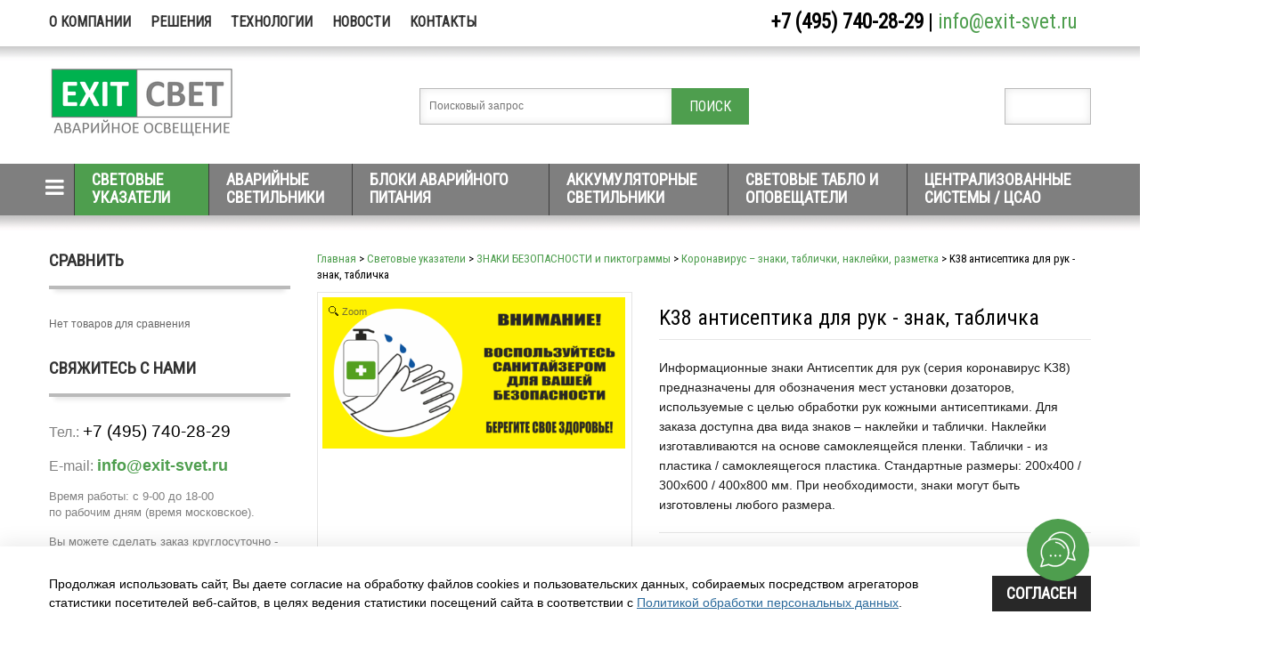

--- FILE ---
content_type: text/html; charset=utf-8
request_url: https://exit-svet.ru/collection/koronavirus-znaki-tablichki-nakleyki-razmetka/product/k38-antiseptika-dlya-ruk-znak-tablichka
body_size: 15325
content:
<!doctype html>
<html xmlns="http://www.w3.org/1999/xhtml">
<head><meta data-config="{&quot;product_id&quot;:189359884}" name="page-config" content="" /><meta data-config="{&quot;money_with_currency_format&quot;:{&quot;delimiter&quot;:&quot; &quot;,&quot;separator&quot;:&quot;.&quot;,&quot;format&quot;:&quot;%n\u0026nbsp;%u&quot;,&quot;unit&quot;:&quot;руб с НДС&quot;,&quot;show_price_without_cents&quot;:0},&quot;currency_code&quot;:&quot;RUR&quot;,&quot;currency_iso_code&quot;:&quot;RUB&quot;,&quot;default_currency&quot;:{&quot;title&quot;:&quot;Российский рубль&quot;,&quot;code&quot;:&quot;RUR&quot;,&quot;rate&quot;:1.0,&quot;format_string&quot;:&quot;%n\u0026nbsp;%u&quot;,&quot;unit&quot;:&quot;руб с НДС&quot;,&quot;price_separator&quot;:&quot;&quot;,&quot;is_default&quot;:true,&quot;price_delimiter&quot;:&quot;&quot;,&quot;show_price_with_delimiter&quot;:true,&quot;show_price_without_cents&quot;:false},&quot;facebook&quot;:{&quot;pixelActive&quot;:false,&quot;currency_code&quot;:&quot;RUB&quot;,&quot;use_variants&quot;:null},&quot;vk&quot;:{&quot;pixel_active&quot;:null,&quot;price_list_id&quot;:null},&quot;new_ya_metrika&quot;:true,&quot;ecommerce_data_container&quot;:&quot;dataLayer&quot;,&quot;common_js_version&quot;:null,&quot;vue_ui_version&quot;:null,&quot;feedback_captcha_enabled&quot;:null,&quot;is_minisite&quot;:false,&quot;account_id&quot;:163408,&quot;hide_items_out_of_stock&quot;:false,&quot;forbid_order_over_existing&quot;:false,&quot;minimum_items_price&quot;:null,&quot;enable_comparison&quot;:true,&quot;locale&quot;:&quot;ru&quot;,&quot;client_group&quot;:null,&quot;consent_to_personal_data&quot;:{&quot;active&quot;:true,&quot;obligatory&quot;:true,&quot;description&quot;:&quot;\u003cp class=\&quot;MsoNormal\&quot;\u003e\u003cspan style=\&quot;font-size: 10pt;\&quot;\u003eНастоящим подтверждаю, что я даю свое \u003cspan style=\&quot;color: rgb(53, 152, 219);\&quot;\u003e\u003ca href=\&quot;/page/soglasie-na-obrabotku-personalnyh-dannyh\&quot; rel=\&quot;noopener\&quot; style=\&quot;color: rgb(53, 152, 219);\&quot; target=\&quot;_blank\&quot;\u003eСогласие на обработку персональных данных\u003c/a\u003e\u003c/span\u003e, \u003cspan style=\&quot;color: rgb(0, 0, 0);\&quot;\u003eознакомлен\u003c/span\u003e и согласен с условиями \u003cspan style=\&quot;color: rgb(53, 152, 219);\&quot;\u003e\u003ca href=\&quot;/page/polzovatelskoe-soglashenie\&quot; rel=\&quot;noopener\&quot; style=\&quot;color: rgb(53, 152, 219);\&quot; target=\&quot;_blank\&quot;\u003eПользовательского соглашения\u003c/a\u003e\u003c/span\u003e.\u003c/span\u003e\u003c/p\u003e&quot;},&quot;recaptcha_key&quot;:&quot;6LfXhUEmAAAAAOGNQm5_a2Ach-HWlFKD3Sq7vfFj&quot;,&quot;recaptcha_key_v3&quot;:&quot;6LcZi0EmAAAAAPNov8uGBKSHCvBArp9oO15qAhXa&quot;,&quot;yandex_captcha_key&quot;:&quot;ysc1_ec1ApqrRlTZTXotpTnO8PmXe2ISPHxsd9MO3y0rye822b9d2&quot;,&quot;checkout_float_order_content_block&quot;:false,&quot;available_products_characteristics_ids&quot;:null,&quot;sber_id_app_id&quot;:&quot;5b5a3c11-72e5-4871-8649-4cdbab3ba9a4&quot;,&quot;theme_generation&quot;:2,&quot;quick_checkout_captcha_enabled&quot;:false,&quot;max_order_lines_count&quot;:500,&quot;sber_bnpl_min_amount&quot;:1000,&quot;sber_bnpl_max_amount&quot;:150000,&quot;counter_settings&quot;:{&quot;data_layer_name&quot;:&quot;dataLayer&quot;,&quot;new_counters_setup&quot;:true,&quot;add_to_cart_event&quot;:true,&quot;remove_from_cart_event&quot;:true,&quot;add_to_wishlist_event&quot;:true,&quot;purchase_event&quot;:true},&quot;site_setting&quot;:{&quot;show_cart_button&quot;:true,&quot;show_service_button&quot;:false,&quot;show_marketplace_button&quot;:false,&quot;show_quick_checkout_button&quot;:false},&quot;warehouses&quot;:[],&quot;captcha_type&quot;:&quot;google&quot;}" name="shop-config" content="" /><meta name='js-evnvironment' content='production' /><meta name='default-locale' content='ru' /><meta name='insales-redefined-api-methods' content="[]" /><script src="/packs/js/shop_bundle-4efa0472d46a490f612f.js"></script><script type="text/javascript" src="https://static.insales-cdn.com/assets/static-versioned/v3.72/static/libs/lodash/4.17.21/lodash.min.js"></script><script>dataLayer= []; dataLayer.push({
        event: 'view_item',
        ecommerce: {
          items: [{"item_id":"189359884","item_name":"K38 антисептика для рук - знак, табличка","item_category":"Каталог/Световые указатели/ЗНАКИ БЕЗОПАСНОСТИ и пиктограммы/Коронавирус – знаки, таблички, наклейки, разметка","price":0}]
         }
      });</script>
        <!--InsalesCounter -->
        <script type="text/javascript">
        if (typeof(__id) == 'undefined') {
          var __id=163408;

          (function() {
            var ic = document.createElement('script'); ic.type = 'text/javascript'; ic.async = true;
            ic.src = '/javascripts/insales_counter.js?6';
            var s = document.getElementsByTagName('script')[0]; s.parentNode.insertBefore(ic, s);
          })();
        }
        </script>
        <!-- /InsalesCounter -->

<title>K38 антисептика для рук - знак, табличка - купить по выгодной цене</title>
<meta name="description" content="Информационные и предупреждающие знаки, наклейки, таблички коронавирус (covid-19) серии - K38 антисептика для рук. Предлагаем купить на выгодных условиях с доставкой по России.">
<meta name="keywords" content="K38 антисептика для рук - знак, табличка - купить по выгодной цене">
<meta name="robots" content="index,follow">

<link rel="icon" type="image/svg+xml" href="https://static.insales-cdn.com/assets/1/5519/6714767/1749203833/favicon.svg"/>

<meta property="og:title" content="K38 антисептика для рук - знак, табличка">
<meta property="og:description" content="Информационные знаки Антисептик для рук (серия коронавирус K38) предназначены для обозначения мест установки дозаторов, используемые с целью обрабо...">
<meta property="og:type" content="product">
<meta property="og:url" content="https://exit-svet.ru/collection/koronavirus-znaki-tablichki-nakleyki-razmetka/product/k38-antiseptika-dlya-ruk-znak-tablichka">
<meta property="og:image" content="https://static.insales-cdn.com/images/products/1/2499/319957443/compact_k38-antiseptika-dlya-ruk-znak-tablichka.png">

  
  <!-- canonical url-->
  
  	<link rel="canonical" href="https://exit-svet.ru/collection/koronavirus-znaki-tablichki-nakleyki-razmetka/product/k38-antiseptika-dlya-ruk-znak-tablichka"/>
  
  
<meta property="og:site_name" content="EXIT-SVET.RU аварийное освещение">
<link rel="stylesheet" href="https://static.insales-cdn.com/assets/1/5519/6714767/1749203833/theme.css" type="text/css">
<link rel="stylesheet" href="https://static.insales-cdn.com/assets/1/5519/6714767/1749203833/custom_styles.css" type="text/css">
<script src="http://ajax.googleapis.com/ajax/libs/jquery/1.8.3/jquery.min.js"></script>
<script>var cv_currency_format = "{\"delimiter\":\" \",\"separator\":\".\",\"format\":\"%n\\u0026nbsp;%u\",\"unit\":\"руб с НДС\",\"show_price_without_cents\":0}";</script>
<script src="https://static.insales-cdn.com/assets/1/5519/6714767/1749203833/theme-plugins.js"></script>
<script src="/served_assets/empty.js"></script>


<script src="https://static.insales-cdn.com/assets/1/5519/6714767/1749203833/theme-cart.js"></script>
<script src="https://static.insales-cdn.com/assets/1/5519/6714767/1749203833/theme-product.js"></script>

<script src="https://static.insales-cdn.com/assets/1/5519/6714767/1749203833/theme.js"></script>
<script src="https://static.insales-cdn.com/assets/1/5519/6714767/1749203833/superfish.js"></script>
<!--[if IE 8]><link href="https://static.insales-cdn.com/assets/1/5519/6714767/1749203833/ie.css" rel="stylesheet" type="text/css" /><![endif]-->
<!--[if lt IE 9]><script src="http://html5shiv.googlecode.com/svn/trunk/html5.js"></script><![endif]-->
<link rel="stylesheet" href="https://maxcdn.bootstrapcdn.com/font-awesome/4.7.0/css/font-awesome.min.css">
<script src="https://static.insales-cdn.com/assets/1/5519/6714767/1749203833/js-cookie.js"></script>
<meta name='product-id' content='189359884' />
</head>
<body class="all ">
<div id="header">
  <div class="main"> <a class="logo" href="/"><img src="https://static.insales-cdn.com/assets/1/5519/6714767/1749203833/loaded_logo.png" alt="EXIT-SVET.RU аварийное освещение"> </a>
    
	<ul class="topmenu">
      
      
      <li><a href="/page/o-kompanii" title="О компании">О компании</a></li>
      
      
      
      <li><a href="/blogs/solutions" title="Решения">Решения</a></li>
      
      
      
      <li><a href="/blogs/technology" title="Технологии">Технологии</a></li>
      
      
      
      <li><a href="/blogs/new" title="Новости">Новости</a></li>
      
      
      
      <li><a href="/page/kontakty" title="Контакты">Контакты</a></li>
      
      
    </ul>
	
    <div class="widget-cart">
      <div class="cart-wrapper">
        <div id="cart-preview"></div>
        <div id="cart-full"></div>
      </div>
    </div>
    <div id="search">
      <form action="/search" method="get">
	  
        <input name="q" type="text" autocomplete="off" placeholder="Поисковый запрос">
        <input class="button" type="button" value="Поиск">
      </form>
    </div>
    
  
    <div class="phone">
      +7 (495) 740-28-29
      <span style="font-weight: 450;">|</span> 
      <a href="mailto:info@exit-svet.ru" style="font-weight: 450;">info@exit-svet.ru</a>

      
    </div>
    
    
  <!--   
    <div class="auth-links"><a href="/client_account/login" class="first">Вход</a><a href="/client_account/contacts/new">Регистрация</a></div>
    -->
    
    <style>
      .small-menu .last-menu { 
       
       /*  background: unset !important; */
      
      }
      
      /* .last-menu:before {
        
        display: inline-block;
    font: normal normal normal 14px/1 FontAwesome;
    font-size: inherit;
    text-rendering: auto;
    -webkit-font-smoothing: antialiased;
        
    	content: "\f100";
		} */
      
    </style>
    
    <div class="main-menu">
      <style>
.grid-item {   
  float: left;
  position: relative; 
}
.grid-js {
	width: 100%;
	position: relative;
}
.megamenu__2 { 
  margin-right: 0px !important;
  padding-bottom: 4px !important;
  border-right: 1px solid #3e3e3e;
}
</style>
<div id="megamenu">
<ul class="sf-menu megamenu_desktop visible-md visible-lg clearfix" >
	<li class="megamenu__2" style="">
	    <a class="nega-menu-item-1 menu-open" href="/collection/all"><i class="fa fa-bars" aria-hidden="true"></i>
		</a>
	    <ul class="wide-thingy">
		  <li>
		   <div class="submenu">
			<div class="row menu-collections grid-js">
		     
				<ul class="submenu-podkat grid-item">
                  <li> 
                   	<div style="padding:0; font-family: 'Roboto Condensed',sans-serif; text-transform: uppercase; font-weight: bold; font-size: 1.2em;"><a style="color: #4E9E4E;" href="/collection/svetovye-ukazateli-vyhod">Световые указатели</a></div> 
                  </li>
                  
				  
				   <li>
                       <a class="product-subcol-link" href="/collection/svetodiodnye-ukazateli">	
                         
                    		Светодиодные 
                  		
                     </a>
             	  
                   </li>
				  
				   <li>
                       <a class="product-subcol-link" href="/collection/lyuminestsentnye-ukazateli-vyhoda">	
                         
                    		Люминесцентные 
                  		
                     </a>
             	  
                   </li>
				  
				   <li>
                       <a class="product-subcol-link" href="/collection/ukazateli-vyhod-ip44-ip54">	
                         
                    		С защитой IP44 / IP54 
                  		
                     </a>
             	  
                   </li>
				  
				   <li>
                       <a class="product-subcol-link" href="/collection/avariynye-ukazateli-vyhoda-ip65">	
                         
                    		С защитой IP65 
                  		
                     </a>
             	  
                   </li>
				  
				   <li>
                       <a class="product-subcol-link" href="/collection/evakuatsionnye-ukazateli-moncato">	
                         
                    		MONCATO 
                  		
                     </a>
             	  
                   </li>
				  
				   <li>
                       <a class="product-subcol-link" href="/collection/evakuatsionnye-ukazateli-intelight">	
                         
                    		INTELIGHT 
                  		
                     </a>
             	  
                   </li>
				  
				   <li>
                       <a class="product-subcol-link" href="/collection/evakuatsionnye-ukazateli-pelastus">	
                         
                    		PELASTUS 
                  		
                     </a>
             	  
                   </li>
				  
				   <li>
                       <a class="product-subcol-link" href="/collection/ukazateli-tm-technologie">	
                         
                    		TM TECHNOLOGIE 
                  		
                     </a>
             	  
                   </li>
				  
				   <li>
                       <a class="product-subcol-link" href="/collection/ukazateli-awex">	
                         
                    		AWEX 
                  		
                     </a>
             	  
                   </li>
				  
				   <li>
                       <a class="product-subcol-link" href="/collection/evakuatsionnye-ukazateli-vyhod-24v">	
                         
                    		Низковольтные 24V 
                  		
                     </a>
             	  
                   </li>
				  
				   <li>
                       <a class="product-subcol-link" href="/collection/znaki-bezopasnosti">	
                         
                    		Пиктограммы 
                  		
                     </a>
             	  
                     <i class="fa fa-angle-double-right" aria-hidden="true"></i>
              		<ul >
			  		 
                	  <li class="" style="padding:10px;"><a href="/collection/evakuatsionnye-znaki">   
                        
                    		Эвакуационные знаки 
                  		
                        </a>
                      </li>
                	 
                	  <li class="" style="padding:10px;"><a href="/collection/znaki-pozharnoy-bezopasnosti">   
                        
                    		Знаки пожарной безопасности 
                  		
                        </a>
                      </li>
                	 
                	  <li class="active" style="padding:10px;"><a href="/collection/koronavirus-znaki-tablichki-nakleyki-razmetka">   
                        
                    		Коронавирус / Covid-19 
                  		
                        </a>
                      </li>
                	 
              		</ul>
			     
                   </li>
				  
			    </ul>                  
		    
				<ul class="submenu-podkat grid-item">
                  <li> 
                   	<div style="padding:0; font-family: 'Roboto Condensed',sans-serif; text-transform: uppercase; font-weight: bold; font-size: 1.2em;"><a style="color: #4E9E4E;" href="/collection/avariynye-svetilniki">Аварийные светильники</a></div> 
                  </li>
                  
				  
				   <li>
                       <a class="product-subcol-link" href="/collection/svetodiodnye-avariynye-svetilniki">	
                         
                    		Светодиодные 
                  		
                     </a>
             	  
                   </li>
				  
				   <li>
                       <a class="product-subcol-link" href="/collection/lyuminestsentnye-avariynye-svetilniki">	
                         
                    		Люминесцентные 
                  		
                     </a>
             	  
                   </li>
				  
				   <li>
                       <a class="product-subcol-link" href="/collection/avariynye-vzryvozaschischennye-svetilniki">	
                         
                    		Взрывозащищенные EX 
                  		
                     </a>
             	  
                   </li>
				  
				   <li>
                       <a class="product-subcol-link" href="/collection/avariynye-svetilniki-ip44">	
                         
                    		С защитой IP44 
                  		
                     </a>
             	  
                   </li>
				  
				   <li>
                       <a class="product-subcol-link" href="/collection/avariynye-svetilniki-ip54">	
                         
                    		С защитой IP54 
                  		
                     </a>
             	  
                   </li>
				  
				   <li>
                       <a class="product-subcol-link" href="/collection/avariynye-svetilniki-ip65">	
                         
                    		С защитой IP65 
                  		
                     </a>
             	  
                   </li>
				  
				   <li>
                       <a class="product-subcol-link" href="/collection/avariynye-svetilniki-ip67">	
                         
                    		С защитой IP67 
                  		
                     </a>
             	  
                   </li>
				  
				   <li>
                       <a class="product-subcol-link" href="/collection/avariynye-svetilniki-moncato">	
                         
                    		MONCATO 
                  		
                     </a>
             	  
                   </li>
				  
				   <li>
                       <a class="product-subcol-link" href="/collection/avariynye-svetilniki-intelight">	
                         
                    		INTELIGHT 
                  		
                     </a>
             	  
                   </li>
				  
				   <li>
                       <a class="product-subcol-link" href="/collection/avariynye-svetilniki-pelastus">	
                         
                    		PELASTUS 
                  		
                     </a>
             	  
                   </li>
				  
				   <li>
                       <a class="product-subcol-link" href="/collection/avariynye-svetilniki-tm-technologie">	
                         
                    		TM TECHNOLOGIE 
                  		
                     </a>
             	  
                   </li>
				  
				   <li>
                       <a class="product-subcol-link" href="/collection/avariynye-svetilniki-beghelli">	
                         
                    		BEGHELLI 
                  		
                     </a>
             	  
                   </li>
				  
				   <li>
                       <a class="product-subcol-link" href="/collection/avariynye-svetilniki-varton">	
                         
                    		VARTON 
                  		
                     </a>
             	  
                   </li>
				  
				   <li>
                       <a class="product-subcol-link" href="/collection/svetilniki-awex">	
                         
                    		AWEX 
                  		
                     </a>
             	  
                   </li>
				  
				   <li>
                       <a class="product-subcol-link" href="/collection/avariynye-svetilniki-iek">	
                         
                    		IEK 
                  		
                     </a>
             	  
                   </li>
				  
				   <li>
                       <a class="product-subcol-link" href="/collection/avariynye-nizkovoltnye-svetilniki-24v">	
                         
                    		Низковольтные 24V 
                  		
                     </a>
             	  
                   </li>
				  
				   <li>
                       <a class="product-subcol-link" href="/collection/kreplenie-svetilnikov">	
                         
                    		Комплектующие, монтаж, крепление 
                  		
                     </a>
             	  
                   </li>
				  
			    </ul>                  
		    
				<ul class="submenu-podkat grid-item">
                  <li> 
                   	<div style="padding:0; font-family: 'Roboto Condensed',sans-serif; text-transform: uppercase; font-weight: bold; font-size: 1.2em;"><a style="color: #4E9E4E;" href="/collection/bloki-avariynogo-pitaniya">Блоки аварийного питания</a></div> 
                  </li>
                  
				  
				   <li>
                       <a class="product-subcol-link" href="/collection/svetodiodnye-bloki-avariynogo-pitaniya">	
                         
                    		Светодиодные 
                  		
                     </a>
             	  
                   </li>
				  
				   <li>
                       <a class="product-subcol-link" href="/collection/lyuminestsentnye-bloki-avariynogo-pitaniya">	
                         
                    		Люминесцентные 
                  		
                     </a>
             	  
                   </li>
				  
				   <li>
                       <a class="product-subcol-link" href="/collection/akkumulyatory-dlya-svetilnikov-avariynogo-osvescheniya">	
                         
                    		Аккумуляторы для светильников 
                  		
                     </a>
             	  
                   </li>
				  
				   <li>
                       <a class="product-subcol-link" href="/collection/shemy-podklyucheniya-bloka-avariynogo-pitaniya-bap">	
                         
                    		Схемы подключения 
                  		
                     </a>
             	  
                   </li>
				  
				   <li>
                       <a class="product-subcol-link" href="/collection/bloki-avariynogo-pitaniya-awex">	
                         
                    		AWEX 
                  		
                     </a>
             	  
                   </li>
				  
				   <li>
                       <a class="product-subcol-link" href="/collection/bloki-avariynogo-pitaniya-tm-technologie">	
                         
                    		TM TECHNOLOGIE 
                  		
                     </a>
             	  
                   </li>
				  
			    </ul>                  
		    
				<ul class="submenu-podkat grid-item">
                  <li> 
                   	<div style="padding:0; font-family: 'Roboto Condensed',sans-serif; text-transform: uppercase; font-weight: bold; font-size: 1.2em;"><a style="color: #4E9E4E;" href="/collection/akkumulyatornye-svetilniki">Аккумуляторные светильники</a></div> 
                  </li>
                  
				  
				   <li>
                       <a class="product-subcol-link" href="/collection/svetilniki-feron">	
                         
                    		Серия EL 
                  		
                     </a>
             	  
                   </li>
				  
				   <li>
                       <a class="product-subcol-link" href="/collection/svetilniki-kl">	
                         
                    		Серия KL 
                  		
                     </a>
             	  
                   </li>
				  
				   <li>
                       <a class="product-subcol-link" href="/collection/svetilniki-jetron">	
                         
                    		Серия ML 
                  		
                     </a>
             	  
                   </li>
				  
				   <li>
                       <a class="product-subcol-link" href="/collection/svetilniki-horoz-electric">	
                         
                    		Серия HL 
                  		
                     </a>
             	  
                   </li>
				  
				   <li>
                       <a class="product-subcol-link" href="/collection/svetilniki-ssa">	
                         
                    		Светильники CCA 
                  		
                     </a>
             	  
                   </li>
				  
				   <li>
                       <a class="product-subcol-link" href="/collection/svetilniki-dba">	
                         
                    		Светильники ДБА 
                  		
                     </a>
             	  
                   </li>
				  
				   <li>
                       <a class="product-subcol-link" href="/collection/svetilniki-lba">	
                         
                    		Светильники ЛБА 
                  		
                     </a>
             	  
                   </li>
				  
				   <li>
                       <a class="product-subcol-link" href="/collection/svetilniki-iek">	
                         
                    		Светильники IEK 
                  		
                     </a>
             	  
                   </li>
				  
				   <li>
                       <a class="product-subcol-link" href="/collection/akkumulyatornye-avariynye-tablo">	
                         
                    		Аккумуляторные табло 
                  		
                     </a>
             	  
                   </li>
				  
				   <li>
                       <a class="product-subcol-link" href="/collection/akkumulyatornye-prozhektora">	
                         
                    		Аккумуляторные прожектора 
                  		
                     </a>
             	  
                   </li>
				  
				   <li>
                       <a class="product-subcol-link" href="/collection/akkumulyatornye-lampy-avariynogo-osvescheniya">	
                         
                    		Аккумуляторные лампы 
                  		
                     </a>
             	  
                   </li>
				  
			    </ul>                  
		    
				<ul class="submenu-podkat grid-item">
                  <li> 
                   	<div style="padding:0; font-family: 'Roboto Condensed',sans-serif; text-transform: uppercase; font-weight: bold; font-size: 1.2em;"><a style="color: #4E9E4E;" href="/collection/svetovye-tablo-opoveschateli">Световые табло и оповещатели</a></div> 
                  </li>
                  
				  
				   <li>
                       <a class="product-subcol-link" href="/collection/svetovoe-tablo-molniya">	
                         
                    		Серия МОЛНИЯ 
                  		
                     </a>
             	  
                   </li>
				  
				   <li>
                       <a class="product-subcol-link" href="/collection/svetovoe-tablo-lyuks">	
                         
                    		Серия ЛЮКС 
                  		
                     </a>
             	  
                   </li>
				  
				   <li>
                       <a class="product-subcol-link" href="/collection/svetovoe-tablo-kristall">	
                         
                    		Серия КРИСТАЛЛ 
                  		
                     </a>
             	  
                   </li>
				  
				   <li>
                       <a class="product-subcol-link" href="/collection/svetovoe-tablo-mini">	
                         
                    		Серия МИНИ 
                  		
                     </a>
             	  
                   </li>
				  
				   <li>
                       <a class="product-subcol-link" href="/collection/svetovoe-tablo-topaz">	
                         
                    		Серия ТОПАЗ 
                  		
                     </a>
             	  
                   </li>
				  
				   <li>
                       <a class="product-subcol-link" href="/collection/dinamicheskie-tablo">	
                         
                    		ДИНАМИЧЕСКИЕ 
                  		
                     </a>
             	  
                   </li>
				  
				   <li>
                       <a class="product-subcol-link" href="/collection/vzryvozaschischennye-tablo">	
                         
                    		ВЗРЫВОЗАЩИЩЕННЫЕ 
                  		
                     </a>
             	  
                   </li>
				  
				   <li>
                       <a class="product-subcol-link" href="/collection/kombinirovannye-opoveschateli">	
                         
                    		КОМБИНИРОВАННЫЕ 
                  		
                     </a>
             	  
                   </li>
				  
				   <li>
                       <a class="product-subcol-link" href="/collection/nadpisi-dlya-tablo">	
                         
                    		ЗНАКИ И НАДПИСИ 
                  		
                     </a>
             	  
                   </li>
				  
				   <li>
                       <a class="product-subcol-link" href="/collection/elementy-montazha-svetovyh-tablo-i-opoveschateley">	
                         
                    		Монтаж и крепление 
                  		
                     </a>
             	  
                   </li>
				  
			    </ul>                  
		    
				<ul class="submenu-podkat grid-item">
                  <li> 
                   	<div style="padding:0; font-family: 'Roboto Condensed',sans-serif; text-transform: uppercase; font-weight: bold; font-size: 1.2em;"><a style="color: #4E9E4E;" href="/collection/tsao-ibp-avariynogo-osvescheniya">Централизованные системы / ЦСАО</a></div> 
                  </li>
                  
				  
				   <li>
                       <a class="product-subcol-link" href="/collection/tsentralizovannye-sistemy-avariynogo-osvescheniya">	
                         
                    		Системы аварийного освещения 
                  		
                     </a>
             	  
                   </li>
				  
				   <li>
                       <a class="product-subcol-link" href="/collection/akkumulyatornye-shkafy">	
                         
                    		Аккумуляторные ШКАФЫ 
                  		
                     </a>
             	  
                   </li>
				  
				   <li>
                       <a class="product-subcol-link" href="/collection/batareynyy-kabel">	
                         
                    		Батарейный КАБЕЛЬ 
                  		
                     </a>
             	  
                   </li>
				  
				   <li>
                       <a class="product-subcol-link" href="/collection/akkumulyatornye-batarei-dlya-ibp-tssao">	
                         
                    		Аккумуляторные БАТАРЕИ 
                  		
                     </a>
             	  
                     <i class="fa fa-angle-double-right" aria-hidden="true"></i>
              		<ul >
			  		 
                	  <li class="" style="padding:10px;"><a href="/collection/akkumulyatornye-batarei-delta">   
                        
                    		Аккумуляторные батареи Delta
                  		
                        </a>
                      </li>
                	 
                	  <li class="" style="padding:10px;"><a href="/collection/promyshlennye-akkumulyatory-yuasa">   
                        
                    		Промышленные аккумуляторы Yuasa
                  		
                        </a>
                      </li>
                	 
              		</ul>
			     
                   </li>
				  
			    </ul>                  
		    
			</div>
			</div>
		</li>
	    </ul>
	</li>
</ul>
</div>
<script>
$(function(){
  $( "#megamenu" ).one("hover",function(){
   	 setTimeout(function(){
  		$(".grid-js").gridalicious({
			selector: '.grid-item',
      		animate: false,
			width: 250
      	})
        $( ".galcolumn" ).css( "padding-bottom","10px" )
    },50)
  })
})

</script>
<script>
$(function(){
  $(".small-menu").hover(function(){
    var menu_width = $( this ).parents( "ul" ).width();
    var li_width = 0; 
   $( this ).find( "li" ).each(function(){
      if ( li_width < $(this).width() ) {
    	li_width = $(this).width()
      }
    })
    var margin = menu_width - li_width;
    var width = menu_width - margin;
    width = -width;
    $( this ).find( "ul" ).css("left", width - 60 ) 
  })
})
</script>
      <ul>
        
        <li  style="width: 150px;" class="active hs"> <a href="/collection/svetovye-ukazateli-vyhod">Световые указатели</a> <span class="d">&nbsp;</span>

		
          <ul style="min-width: 300px;" >
		  
            <li class="">
              <a href="/collection/svetodiodnye-ukazateli">   
              
                <noindex>Светодиодные</noindex>
              
              </a> 
              
			
              
            </li>
            
            <li class="">
              <a href="/collection/lyuminestsentnye-ukazateli-vyhoda">   
              
                <noindex>Люминесцентные</noindex>
              
              </a> 
              
			
              
            </li>
            
            <li class="">
              <a href="/collection/ukazateli-vyhod-ip44-ip54">   
              
                <noindex>С защитой IP44 / IP54</noindex>
              
              </a> 
              
			
              
            </li>
            
            <li class="">
              <a href="/collection/avariynye-ukazateli-vyhoda-ip65">   
              
                <noindex>С защитой IP65</noindex>
              
              </a> 
              
			
              
            </li>
            
            <li class="">
              <a href="/collection/evakuatsionnye-ukazateli-moncato">   
              
                <noindex>MONCATO</noindex>
              
              </a> 
              
			
              
            </li>
            
            <li class="">
              <a href="/collection/evakuatsionnye-ukazateli-intelight">   
              
                <noindex>INTELIGHT</noindex>
              
              </a> 
              
			
              
            </li>
            
            <li class="">
              <a href="/collection/evakuatsionnye-ukazateli-pelastus">   
              
                <noindex>PELASTUS</noindex>
              
              </a> 
              
			
              
            </li>
            
            <li class="">
              <a href="/collection/ukazateli-tm-technologie">   
              
                <noindex>TM TECHNOLOGIE</noindex>
              
              </a> 
              
			
              
            </li>
            
            <li class="">
              <a href="/collection/ukazateli-awex">   
              
                <noindex>AWEX</noindex>
              
              </a> 
              
			
              
            </li>
            
            <li class="">
              <a href="/collection/evakuatsionnye-ukazateli-vyhod-24v">   
              
                <noindex>Низковольтные 24V</noindex>
              
              </a> 
              
			
              
            </li>
            
            <li class="active hs">
              <a href="/collection/znaki-bezopasnosti">   
              
                <noindex>Пиктограммы</noindex>
              
              </a> 
              <span class="d  last-menu ">&nbsp;</span>
			
              <ul>
			  
                <li >
                 <a href="/collection/evakuatsionnye-znaki">              
                  
                  	Эвакуационные знаки 
              	  
                  </a>
                </li>
                
                <li >
                 <a href="/collection/znaki-pozharnoy-bezopasnosti">              
                  
                  	Знаки пожарной безопасности 
              	  
                  </a>
                </li>
                
                <li class="active">
                 <a href="/collection/koronavirus-znaki-tablichki-nakleyki-razmetka">              
                  
                  	Коронавирус / Covid-19 
              	  
                  </a>
                </li>
                
              </ul>
			  
              
            </li>
            
          </ul>
		  
        </li>
		
        <li style="width: 160px;"  class="hs"> <a href="/collection/avariynye-svetilniki">Аварийные светильники</a> <span class="d">&nbsp;</span>

		
          <ul style="min-width: 300px;" >
		  
            <li class="">
              <a href="/collection/svetodiodnye-avariynye-svetilniki">   
              
                <noindex>Светодиодные</noindex>
              
              </a> 
              
			
              
            </li>
            
            <li class="">
              <a href="/collection/lyuminestsentnye-avariynye-svetilniki">   
              
                <noindex>Люминесцентные</noindex>
              
              </a> 
              
			
              
            </li>
            
            <li class="">
              <a href="/collection/avariynye-vzryvozaschischennye-svetilniki">   
              
                <noindex>Взрывозащищенные EX</noindex>
              
              </a> 
              
			
              
            </li>
            
            <li class="">
              <a href="/collection/avariynye-svetilniki-ip44">   
              
                <noindex>С защитой IP44</noindex>
              
              </a> 
              
			
              
            </li>
            
            <li class="">
              <a href="/collection/avariynye-svetilniki-ip54">   
              
                <noindex>С защитой IP54</noindex>
              
              </a> 
              
			
              
            </li>
            
            <li class="">
              <a href="/collection/avariynye-svetilniki-ip65">   
              
                <noindex>С защитой IP65</noindex>
              
              </a> 
              
			
              
            </li>
            
            <li class="">
              <a href="/collection/avariynye-svetilniki-ip67">   
              
                <noindex>С защитой IP67</noindex>
              
              </a> 
              
			
              
            </li>
            
            <li class="">
              <a href="/collection/avariynye-svetilniki-moncato">   
              
                <noindex>MONCATO</noindex>
              
              </a> 
              
			
              
            </li>
            
            <li class="">
              <a href="/collection/avariynye-svetilniki-intelight">   
              
                <noindex>INTELIGHT</noindex>
              
              </a> 
              
			
              
            </li>
            
            <li class="">
              <a href="/collection/avariynye-svetilniki-pelastus">   
              
                <noindex>PELASTUS</noindex>
              
              </a> 
              
			
              
            </li>
            
            <li class="">
              <a href="/collection/avariynye-svetilniki-tm-technologie">   
              
                <noindex>TM TECHNOLOGIE</noindex>
              
              </a> 
              
			
              
            </li>
            
            <li class="">
              <a href="/collection/avariynye-svetilniki-beghelli">   
              
                <noindex>BEGHELLI</noindex>
              
              </a> 
              
			
              
            </li>
            
            <li class="">
              <a href="/collection/avariynye-svetilniki-varton">   
              
                <noindex>VARTON</noindex>
              
              </a> 
              
			
              
            </li>
            
            <li class="">
              <a href="/collection/svetilniki-awex">   
              
                <noindex>AWEX</noindex>
              
              </a> 
              
			
              
            </li>
            
            <li class="">
              <a href="/collection/avariynye-svetilniki-iek">   
              
                <noindex>IEK</noindex>
              
              </a> 
              
			
              
            </li>
            
            <li class="">
              <a href="/collection/avariynye-nizkovoltnye-svetilniki-24v">   
              
                <noindex>Низковольтные 24V</noindex>
              
              </a> 
              
			
              
            </li>
            
            <li class="">
              <a href="/collection/kreplenie-svetilnikov">   
              
                <noindex>Комплектующие, монтаж, крепление</noindex>
              
              </a> 
              
			
              
            </li>
            
          </ul>
		  
        </li>
		
        <li style="width: 220px;"  class="hs"> <a href="/collection/bloki-avariynogo-pitaniya">Блоки аварийного питания</a> <span class="d">&nbsp;</span>

		
          <ul style="min-width: 300px;" >
		  
            <li class="">
              <a href="/collection/svetodiodnye-bloki-avariynogo-pitaniya">   
              
                <noindex>Светодиодные</noindex>
              
              </a> 
              
			
              
            </li>
            
            <li class="">
              <a href="/collection/lyuminestsentnye-bloki-avariynogo-pitaniya">   
              
                <noindex>Люминесцентные</noindex>
              
              </a> 
              
			
              
            </li>
            
            <li class="">
              <a href="/collection/akkumulyatory-dlya-svetilnikov-avariynogo-osvescheniya">   
              
                <noindex>Аккумуляторы для светильников</noindex>
              
              </a> 
              
			
              
            </li>
            
            <li class="">
              <a href="/collection/shemy-podklyucheniya-bloka-avariynogo-pitaniya-bap">   
              
                <noindex>Схемы подключения</noindex>
              
              </a> 
              
			
              
            </li>
            
            <li class="">
              <a href="/collection/bloki-avariynogo-pitaniya-awex">   
              
                <noindex>AWEX</noindex>
              
              </a> 
              
			
              
            </li>
            
            <li class="">
              <a href="/collection/bloki-avariynogo-pitaniya-tm-technologie">   
              
                <noindex>TM TECHNOLOGIE</noindex>
              
              </a> 
              
			
              
            </li>
            
          </ul>
		  
        </li>
		
        <li   class="hs"> <a href="/collection/akkumulyatornye-svetilniki">Аккумуляторные светильники</a> <span class="d">&nbsp;</span>

		
          <ul style="min-width: 300px;" >
		  
            <li class="">
              <a href="/collection/svetilniki-feron">   
              
                <noindex>Серия EL</noindex>
              
              </a> 
              
			
              
            </li>
            
            <li class="">
              <a href="/collection/svetilniki-kl">   
              
                <noindex>Серия KL</noindex>
              
              </a> 
              
			
              
            </li>
            
            <li class="">
              <a href="/collection/svetilniki-jetron">   
              
                <noindex>Серия ML</noindex>
              
              </a> 
              
			
              
            </li>
            
            <li class="">
              <a href="/collection/svetilniki-horoz-electric">   
              
                <noindex>Серия HL</noindex>
              
              </a> 
              
			
              
            </li>
            
            <li class="">
              <a href="/collection/svetilniki-ssa">   
              
                <noindex>Светильники CCA</noindex>
              
              </a> 
              
			
              
            </li>
            
            <li class="">
              <a href="/collection/svetilniki-dba">   
              
                <noindex>Светильники ДБА</noindex>
              
              </a> 
              
			
              
            </li>
            
            <li class="">
              <a href="/collection/svetilniki-lba">   
              
                <noindex>Светильники ЛБА</noindex>
              
              </a> 
              
			
              
            </li>
            
            <li class="">
              <a href="/collection/svetilniki-iek">   
              
                <noindex>Светильники IEK</noindex>
              
              </a> 
              
			
              
            </li>
            
            <li class="">
              <a href="/collection/akkumulyatornye-avariynye-tablo">   
              
                <noindex>Аккумуляторные табло</noindex>
              
              </a> 
              
			
              
            </li>
            
            <li class="">
              <a href="/collection/akkumulyatornye-prozhektora">   
              
                <noindex>Аккумуляторные прожектора</noindex>
              
              </a> 
              
			
              
            </li>
            
            <li class="">
              <a href="/collection/akkumulyatornye-lampy-avariynogo-osvescheniya">   
              
                <noindex>Аккумуляторные лампы</noindex>
              
              </a> 
              
			
              
            </li>
            
          </ul>
		  
        </li>
		
        <li   class="hs"> <a href="/collection/svetovye-tablo-opoveschateli">Световые табло и оповещатели</a> <span class="d">&nbsp;</span>

		
          <ul style="min-width: 300px;" >
		  
            <li class="">
              <a href="/collection/svetovoe-tablo-molniya">   
              
                <noindex>Серия МОЛНИЯ</noindex>
              
              </a> 
              
			
              
            </li>
            
            <li class="">
              <a href="/collection/svetovoe-tablo-lyuks">   
              
                <noindex>Серия ЛЮКС</noindex>
              
              </a> 
              
			
              
            </li>
            
            <li class="">
              <a href="/collection/svetovoe-tablo-kristall">   
              
                <noindex>Серия КРИСТАЛЛ</noindex>
              
              </a> 
              
			
              
            </li>
            
            <li class="">
              <a href="/collection/svetovoe-tablo-mini">   
              
                <noindex>Серия МИНИ</noindex>
              
              </a> 
              
			
              
            </li>
            
            <li class="">
              <a href="/collection/svetovoe-tablo-topaz">   
              
                <noindex>Серия ТОПАЗ</noindex>
              
              </a> 
              
			
              
            </li>
            
            <li class="">
              <a href="/collection/dinamicheskie-tablo">   
              
                <noindex>ДИНАМИЧЕСКИЕ</noindex>
              
              </a> 
              
			
              
            </li>
            
            <li class="">
              <a href="/collection/vzryvozaschischennye-tablo">   
              
                <noindex>ВЗРЫВОЗАЩИЩЕННЫЕ</noindex>
              
              </a> 
              
			
              
            </li>
            
            <li class="">
              <a href="/collection/kombinirovannye-opoveschateli">   
              
                <noindex>КОМБИНИРОВАННЫЕ</noindex>
              
              </a> 
              
			
              
            </li>
            
            <li class="">
              <a href="/collection/nadpisi-dlya-tablo">   
              
                <noindex>ЗНАКИ И НАДПИСИ</noindex>
              
              </a> 
              
			
              
            </li>
            
            <li class="">
              <a href="/collection/elementy-montazha-svetovyh-tablo-i-opoveschateley">   
              
                <noindex>Монтаж и крепление</noindex>
              
              </a> 
              
			
              
            </li>
            
          </ul>
		  
        </li>
		
        <li   class="hs"> <a href="/collection/tsao-ibp-avariynogo-osvescheniya">Централизованные системы / ЦСАО</a> <span class="d">&nbsp;</span>

		
          <ul style="min-width: 300px;" class="small-menu">
		  
            <li class="">
              <a href="/collection/tsentralizovannye-sistemy-avariynogo-osvescheniya">   
              
                <noindex>Системы аварийного освещения</noindex>
              
              </a> 
              
			
              
            </li>
            
            <li class="">
              <a href="/collection/akkumulyatornye-shkafy">   
              
                <noindex>Аккумуляторные ШКАФЫ</noindex>
              
              </a> 
              
			
              
            </li>
            
            <li class="">
              <a href="/collection/batareynyy-kabel">   
              
                <noindex>Батарейный КАБЕЛЬ</noindex>
              
              </a> 
              
			
              
            </li>
            
            <li class="hs">
              <a href="/collection/akkumulyatornye-batarei-dlya-ibp-tssao">   
              
                <noindex>Аккумуляторные БАТАРЕИ</noindex>
              
              </a> 
              <span class="d  last-menu ">&nbsp;</span>
			
              <ul>
			  
                <li >
                 <a href="/collection/akkumulyatornye-batarei-delta">              
                  
                  	Аккумуляторные батареи Delta
              	  
                  </a>
                </li>
                
                <li >
                 <a href="/collection/promyshlennye-akkumulyatory-yuasa">              
                  
                  	Промышленные аккумуляторы Yuasa
              	  
                  </a>
                </li>
                
              </ul>
			  
              
            </li>
            
          </ul>
		  
        </li>
		
   
      </ul>
  
    </div>
    
  </div>
</div>

<div id="content">
  <div class="main cf">
  
    
    <div class="sidebar">
	
	  
	  
	  
	    
			  
	  <div id="compare"></div>
      
      
           <div class="widget widget-static widget-infoblock">
                <h3>СВЯЖИТЕСЬ С НАМИ</h3>
                <div class="widget-content editor-content">
                     <p><span style="color: #000000; font-size: 12pt;"><span style="color: #808080;">Тел.:</span> <span style="font-size: 14pt;">+7 (495) 740-28-29<span style="color: #000000;"><br></span></span></span><br><span style="font-size: medium;"><span style="color: #808080;"> E-mail:</span> <strong><span style="font-size: large;"><a href="mailto:info@exit-svet.ru">info@exit-svet.ru</a></span></strong></span></p>
<p><span style="font-size: small; color: #808080;">Время работы: с 9-00 до 18-00 <br>по рабочим дням<span style="font-size: small;"> (время московское)</span>.</span></p>
<p><span style="font-size: small; color: #808080;">Вы можете сделать заказ круглосуточно - воспользуйтесь "Корзиной покупок".</span></p>
<noindex>
<p style="text-align: center;">&nbsp;</p>
</noindex>
					</div>
              </div>
      
      
      
    </div>
	
	
    <div class="container cf">
	   
<div class="breadcrumbs">
  <a href="/">Главная</a> &gt;
    

  
    
       
    
     
      
       <a href="/collection/svetovye-ukazateli-vyhod">Световые указатели</a> &gt;
      
       
    
     
      
       <a href="/collection/znaki-bezopasnosti">ЗНАКИ БЕЗОПАСНОСТИ и пиктограммы</a> &gt;
      
       
    
     
      
       <a href="/collection/koronavirus-znaki-tablichki-nakleyki-razmetka">Коронавирус – знаки, таблички, наклейки, разметка</a> &gt;
      
       
    
  
  
  K38 антисептика для рук - знак, табличка
  
</div>

	<div class="product-details">
        <div class="cf">
          <div class="r">
            <h1 class="title">K38 антисептика для рук - знак, табличка</h1>
			
            <div class="s_desc">
              <p><p>Информационные знаки Антисептик для рук (серия коронавирус K38) предназначены для обозначения мест установки дозаторов, используемые с целью обработки рук кожными антисептиками. Для заказа доступна два вида знаков &ndash; наклейки и таблички. Наклейки изготавливаются на основе самоклеящейся пленки. Таблички - из пластика / самоклеящегося пластика. Стандартные размеры: 200x400 / 300x600 / 400x800 мм. При необходимости, знаки могут быть изготовлены любого размера.</p></p>
            </div>
			
            <div class="docs_section">
              
				
              
				
              
				
              
				
              
				
              
				
              
				
              
				
              
				
              
				

        

        
              
            </div>
          </div>
		  

          <div class="l">
            <div id="gallery-wrap">
              <div id="gallery">
                <div class="slides_container">
				<div class="slide">
  				<a id="Zoom" class="MagicZoomPlus" href="https://static.insales-cdn.com/images/products/1/2499/319957443/k38-antiseptika-dlya-ruk-znak-tablichka.png" title="K38 антисептика для рук - знак, табличка" alt="K38 антисептика для рук - знак, табличка">
			 		 <img src="https://static.insales-cdn.com/images/products/1/2499/319957443/large_k38-antiseptika-dlya-ruk-znak-tablichka.png" alt="K38 антисептика для рук - знак, табличка" title="K38 антисептика для рук - знак, табличка" class="productimage"></a></div>
                </div>
		
				
              </div>
            </div>			
          </div>	  
        </div>
   
  <h2 class="cf">МОДИФИКАЦИИ <div class="share-product"><script type="text/javascript">(function() {
  if (window.pluso)if (typeof window.pluso.start == "function") return;
  if (window.ifpluso==undefined) { window.ifpluso = 1;
    var d = document, s = d.createElement('script'), g = 'getElementsByTagName';
    s.type = 'text/javascript'; s.charset='UTF-8'; s.async = true;
    s.src = ('https:' == window.location.protocol ? 'https' : 'http')  + '://share.pluso.ru/pluso-like.js';
    var h=d[g]('body')[0];
    h.appendChild(s);
  }})();</script>
<div class="pluso" data-background="transparent" data-options="medium,square,line,horizontal,counter,theme=06" data-services="email,print,vkontakte,facebook,twitter,moimir,googlebookmark"></div></div></h2>   
  
  
   
      <table class="tbl_cart2buy">
        <tr>
          <th style="width: 15%;">Артикул</th>
  
          <th>Материал </th>
  
          <th>Размер </th>
  
          <th>Место установки </th>
             
            <th style="width: 10%;">Цена</th>
            <th style="width: 18%;">Количество</th>
        </tr>
        
        
 
        <tr>
          <td>K38 - знак антисептика для рук * 200x400 наклейка</td>
           
          <td>Самоклеящаяся пленка </td>
           
          <td> 200 x 400 mm </td>
           
          <td> Стены</td>
             
          <td class="td_price"><i>цена по запросу</i></td>
            <td class="td_quantity">
              <form method="post" action="/cart_items">
                <div class="buybox">
                  <div class="controls-wrap m_hide">
                    <div class="controls cf">
                      <label>Кол-во:</label>
                      <input type="text" value="1" class="num" name="variant_ids[322240407]" maxlength="3">
                      <span class="plus">&nbsp;</span> <span class="minus">&nbsp;</span> </div>
                  </div>
				  <div class="cf">
                  	<input type="button" class="button2 addtocart" value="Купить">
				  </div>
                </div>               
              </form>
            </td>
        </tr>
        
        
 
        <tr>
          <td>K38 - знак антисептика для рук * 300x600 наклейка</td>
           
          <td>Самоклеящаяся пленка </td>
           
          <td> 300 x 600 mm </td>
           
          <td> Стены</td>
             
          <td class="td_price"><i>цена по запросу</i></td>
            <td class="td_quantity">
              <form method="post" action="/cart_items">
                <div class="buybox">
                  <div class="controls-wrap m_hide">
                    <div class="controls cf">
                      <label>Кол-во:</label>
                      <input type="text" value="1" class="num" name="variant_ids[322240408]" maxlength="3">
                      <span class="plus">&nbsp;</span> <span class="minus">&nbsp;</span> </div>
                  </div>
				  <div class="cf">
                  	<input type="button" class="button2 addtocart" value="Купить">
				  </div>
                </div>               
              </form>
            </td>
        </tr>
        
        
 
        <tr>
          <td>K38 - знак антисептика для рук * 400x800 наклейка</td>
           
          <td>Самоклеящаяся пленка </td>
           
          <td> 400 x 800 mm </td>
           
          <td> Стены</td>
             
          <td class="td_price"><i>цена по запросу</i></td>
            <td class="td_quantity">
              <form method="post" action="/cart_items">
                <div class="buybox">
                  <div class="controls-wrap m_hide">
                    <div class="controls cf">
                      <label>Кол-во:</label>
                      <input type="text" value="1" class="num" name="variant_ids[322240410]" maxlength="3">
                      <span class="plus">&nbsp;</span> <span class="minus">&nbsp;</span> </div>
                  </div>
				  <div class="cf">
                  	<input type="button" class="button2 addtocart" value="Купить">
				  </div>
                </div>               
              </form>
            </td>
        </tr>
        
        
 
        <tr>
          <td>K38 - табличка антисептика для рук * 200x400 пластик</td>
           
          <td>Пластик </td>
           
          <td> 200 x 400 mm </td>
           
          <td> Стены</td>
             
          <td class="td_price"><i>цена по запросу</i></td>
            <td class="td_quantity">
              <form method="post" action="/cart_items">
                <div class="buybox">
                  <div class="controls-wrap m_hide">
                    <div class="controls cf">
                      <label>Кол-во:</label>
                      <input type="text" value="1" class="num" name="variant_ids[322240411]" maxlength="3">
                      <span class="plus">&nbsp;</span> <span class="minus">&nbsp;</span> </div>
                  </div>
				  <div class="cf">
                  	<input type="button" class="button2 addtocart" value="Купить">
				  </div>
                </div>               
              </form>
            </td>
        </tr>
        
        
 
        <tr>
          <td>K38 - табличка антисептика для рук * 300x600 пластик</td>
           
          <td>Пластик </td>
           
          <td> 300 x 600 mm </td>
           
          <td> Стены</td>
             
          <td class="td_price"><i>цена по запросу</i></td>
            <td class="td_quantity">
              <form method="post" action="/cart_items">
                <div class="buybox">
                  <div class="controls-wrap m_hide">
                    <div class="controls cf">
                      <label>Кол-во:</label>
                      <input type="text" value="1" class="num" name="variant_ids[322240413]" maxlength="3">
                      <span class="plus">&nbsp;</span> <span class="minus">&nbsp;</span> </div>
                  </div>
				  <div class="cf">
                  	<input type="button" class="button2 addtocart" value="Купить">
				  </div>
                </div>               
              </form>
            </td>
        </tr>
        
        
 
        <tr>
          <td>K38 - табличка антисептика для рук * 400x800 пластик</td>
           
          <td>Пластик </td>
           
          <td> 400 x 800 mm </td>
           
          <td> Стены</td>
             
          <td class="td_price"><i>цена по запросу</i></td>
            <td class="td_quantity">
              <form method="post" action="/cart_items">
                <div class="buybox">
                  <div class="controls-wrap m_hide">
                    <div class="controls cf">
                      <label>Кол-во:</label>
                      <input type="text" value="1" class="num" name="variant_ids[322240415]" maxlength="3">
                      <span class="plus">&nbsp;</span> <span class="minus">&nbsp;</span> </div>
                  </div>
				  <div class="cf">
                  	<input type="button" class="button2 addtocart" value="Купить">
				  </div>
                </div>               
              </form>
            </td>
        </tr>
        
        
 
        <tr>
          <td>K38 - табличка антисептика для рук * 200x400 см-кл.пластик</td>
           
          <td>Самоклеящийся пластик </td>
           
          <td> 200 x 400 mm </td>
           
          <td> Стены</td>
             
          <td class="td_price"><i>цена по запросу</i></td>
            <td class="td_quantity">
              <form method="post" action="/cart_items">
                <div class="buybox">
                  <div class="controls-wrap m_hide">
                    <div class="controls cf">
                      <label>Кол-во:</label>
                      <input type="text" value="1" class="num" name="variant_ids[322240416]" maxlength="3">
                      <span class="plus">&nbsp;</span> <span class="minus">&nbsp;</span> </div>
                  </div>
				  <div class="cf">
                  	<input type="button" class="button2 addtocart" value="Купить">
				  </div>
                </div>               
              </form>
            </td>
        </tr>
        
        
 
        <tr>
          <td>K38 - табличка антисептика для рук * 300x600 см-кл.пластик</td>
           
          <td>Самоклеящийся пластик </td>
           
          <td> 300 x 600 mm </td>
           
          <td> Стены</td>
             
          <td class="td_price"><i>цена по запросу</i></td>
            <td class="td_quantity">
              <form method="post" action="/cart_items">
                <div class="buybox">
                  <div class="controls-wrap m_hide">
                    <div class="controls cf">
                      <label>Кол-во:</label>
                      <input type="text" value="1" class="num" name="variant_ids[322240418]" maxlength="3">
                      <span class="plus">&nbsp;</span> <span class="minus">&nbsp;</span> </div>
                  </div>
				  <div class="cf">
                  	<input type="button" class="button2 addtocart" value="Купить">
				  </div>
                </div>               
              </form>
            </td>
        </tr>
        
        
 
        <tr>
          <td>K38 - табличка антисептика для рук * 400x800 см-кл.пластик</td>
           
          <td>Самоклеящийся пластик </td>
           
          <td> 400 x 800 mm </td>
           
          <td> Стены</td>
             
          <td class="td_price"><i>цена по запросу</i></td>
            <td class="td_quantity">
              <form method="post" action="/cart_items">
                <div class="buybox">
                  <div class="controls-wrap m_hide">
                    <div class="controls cf">
                      <label>Кол-во:</label>
                      <input type="text" value="1" class="num" name="variant_ids[322240420]" maxlength="3">
                      <span class="plus">&nbsp;</span> <span class="minus">&nbsp;</span> </div>
                  </div>
				  <div class="cf">
                  	<input type="button" class="button2 addtocart" value="Купить">
				  </div>
                </div>               
              </form>
            </td>
        </tr>
        
      </table>  
  
        <div class="tabs-wrap">
          <!--ul class="tabs">
            <li data-id="#tab-description">Описание</li>
			 
            <li data-id="#review_form">Отзывы </li>
          </ul-->
          
          <h2>Полное описание</h2>
          <div class="desc-content"><p><span style="font-size: 12pt;">Информационный знак Антисептик для рук изготавливается на жёлто-белом фоне с изображением дозатора для рук, имеет надпись&ndash; &laquo;Внимание! Воспользуйтесь санитайзером для вашей безопасности. Берегите свое здоровье!&raquo;. Для изготовления наклеек используется самоклеящаяся пленка, для табличек &ndash; пластик / самоклеящийся пластик. По требованию заказчика знаки могут выполнены с различным размером или любым цветовым фоном.</span></p>
<p><span style="font-size: 12pt;">Категория знака &ndash; Коронавирус / Covid-19</span><br /><span style="font-size: 12pt;">Серия &ndash; K38 знак &laquo;Антисептик для рук&raquo; </span><br /><span style="font-size: 12pt;">Цветовое исполнение: жёлто-белый фон</span><br /><span style="font-size: 12pt;">Стандартные размеры: 200x400 / 300x600 / 400x800</span><br /><span style="font-size: 12pt;">Основа: самоклеящаяся пленка / пластик / самоклеящийся пластик</span><br /><span style="font-size: 12pt;">Монтаж &ndash; ровные вертикальные поверхности</span></p>
<h2><span style="font-size: 14pt;">Цена на знак Антисептик для рук (серия коронавирус K38)</span></h2>
<p><span style="font-size: 12pt;">Для уточнения цен и условий поставки просим Вас отправить запрос на интересующий знак и его модификацию, сообщить город доставки и требуемое количество. В нашей компании действует гибкая система скидок, а для постоянных клиентов &ndash; специальные цены.</span></p>
<h2><span style="font-size: 14pt;">Как оформить заказ и купить знак Антисептик для рук (серия коронавирус K38)</span></h2>
<p><span style="font-size: 12pt;">Для быстрого оформления заказа воспользуйтесь корзиной покупок. При оформлении заказа Вам необходимо будет указать только контактную информацию. Наш менеджер уточнит наличие, цену, сроки поставки и свяжется с Вами. Вы получите ответ течении одного рабочего дня. Оплата вашего заказа осуществляется безналичным расчетом по счету.</span></p>
<p><span style="font-size: 14pt;">Вы так же можете отправить заказ почтой <strong><a href="mailto:info@exit-svet.ru">info@exit-svet.ru</a></strong></span><br /><span style="font-size: 14pt;">позвонить по телефону: <strong>+7 (495) 740-28-29</strong></span></p></div>
          
        </div>
		 
		<div class="product-neighbours cf"> <a href="/collection/koronavirus-znaki-tablichki-nakleyki-razmetka/product/k39-obrabatyvayte-ruki-antiseptikom-znak-tablichka" class="prev">&lt; Предыдущий товар</a><a href="/collection/koronavirus-znaki-tablichki-nakleyki-razmetka/product/k40-ispolzuyte-masku-ne-zabudte-nadet-masku-tablichka-znak" class="next">Следующий товар &gt;</a></div>
		 

  
  
  
      
  <div class="collection-nav cf">
        <a href="/collection/koronavirus-znaki-tablichki-nakleyki-razmetka/product/k39-obrabatyvayte-ruki-antiseptikom-znak-tablichka" class="fl button">предыдущий товар</a>
        <a href="javascript:;" class="fc button">вернуться к списку модификаций</a>
        <a href="/collection/koronavirus-znaki-tablichki-nakleyki-razmetka/product/k40-ispolzuyte-masku-ne-zabudte-nadet-masku-tablichka-znak" class="fr button">следующий товар</a> 
    </div>
    
  
  
  
  
		
			
        <h2>Похожие товары</h2>
        <div class="related cf">
		 
			<a href="/collection/koronavirus-znaki-tablichki-nakleyki-razmetka/product/k41-ispolzuyte-meditsinskuyu-masku-tablichka-znak" class="item first"><span class="price">0&nbsp;руб с НДС</span><span class="img"><img src="https://static.insales-cdn.com/images/products/1/4699/319959643/compact_k41-ispolzuyte-meditsinskuyu-masku-tablichka-znak.png" alt="K41 Используйте медицинскую маску - табличка, знак"></span><span class="title">K41 Используйте медицинскую маску - табличка, знак</span></a>
		 
			<a href="/collection/koronavirus-znaki-tablichki-nakleyki-razmetka/product/k40-ispolzuyte-masku-ne-zabudte-nadet-masku-tablichka-znak" class="item"><span class="price">0&nbsp;руб с НДС</span><span class="img"><img src="https://static.insales-cdn.com/images/products/1/4169/319959113/compact_k40-ispolzuyte-masku-ne-zabudte-nadet-masku-tablichka-znak.png" alt="K40 Используйте маску / не забудьте надеть маску - табличка, знак"></span><span class="title">K40 Используйте маску / не забудьте надеть маску - табличка, знак</span></a>
		 
			<a href="/collection/koronavirus-znaki-tablichki-nakleyki-razmetka/product/k42-ispolzuyte-masku-i-perchatki-vhod-v-maskah-i-perchatkah-tablichka-znak" class="item"><span class="price">0&nbsp;руб с НДС</span><span class="img"><img src="https://static.insales-cdn.com/images/products/1/5472/319960416/compact_k42-ispolzuyte-masku-i-perchatki-vhod-v-maskah-i-perchatkah-tablichka-znak.png" alt="K42 Используйте маску и перчатки / вход в масках и перчатках - табличка, знак"></span><span class="title">K42 Используйте маску и перчатки / вход в масках и перчатках - табличка, знак</span></a>
		 
			<a href="/collection/koronavirus-znaki-tablichki-nakleyki-razmetka/product/k43-ispolzuyte-masku-i-perchatki-vhod-bez-maski-i-perchatok-zapreschen-tablichka-znak" class="item"><span class="price">0&nbsp;руб с НДС</span><span class="img"><img src="https://static.insales-cdn.com/images/products/1/5951/319960895/compact_k43-ispolzuyte-masku-i-perchatki-vhod-bez-maski-i-perchatok-zapreschen-tablichka-znak.png" alt="K43 Используйте маску и перчатки / вход без маски и перчаток запрещен - табличка, знак"></span><span class="title">K43 Используйте маску и перчатки / вход без маски и перчаток запрещен - табличка, знак</span></a>
		
		</div>
		 
      </div>



<script>
$(function() {
	var btn = $('#product-buy');
	var price = $('#price');
	var oldPrice = $('#old-price');
	var hide = $('.m_hide');
	var sku = $("#sku_title");

	
	
	var selectCallback = function(variant, selector) {
		if (variant) {
            if (variant.sku){sku.show(); $("#sku").html(variant.sku); }else {sku.hide();}
				price.html(InSales.formatMoney(variant.price, cv_currency_format));
				oldPrice.html(InSales.formatMoney(variant.old_price, cv_currency_format));
            }else{
				sku.hide();
			}
		if (variant && variant.available == true){
			hide.show();
			btn.removeClass('button-disabled').removeAttr('disabled').val('Купить');
			price.html(InSales.formatMoney(variant.price, cv_currency_format));
			oldPrice.html(InSales.formatMoney(variant.old_price, cv_currency_format));
		}else {
			if(variant){
				hide.hide()
				btn.addClass('button-disabled').attr('disabled', 'disabled').val('Нет в наличии');
				price.html(InSales.formatMoney(variant.price, cv_currency_format));
				oldPrice.html(InSales.formatMoney(variant.old_price, cv_currency_format));
			} else {
				hide.hide();
				btn.addClass('button-disabled').attr('disabled', 'disabled').val('Нет в наличии');
				price.html('');
				oldPrice.html('');
			}
		}
	};
	new InSales.OptionSelectors('variant-select', { product: {"id":189359884,"url":"/collection/koronavirus-znaki-tablichki-nakleyki-razmetka/product/k38-antiseptika-dlya-ruk-znak-tablichka","title":"K38 антисептика для рук - знак, табличка","short_description":"\u003cp\u003eИнформационные знаки Антисептик для рук (серия коронавирус K38) предназначены для обозначения мест установки дозаторов, используемые с целью обработки рук кожными антисептиками. Для заказа доступна два вида знаков \u0026ndash; наклейки и таблички. Наклейки изготавливаются на основе самоклеящейся пленки. Таблички - из пластика / самоклеящегося пластика. Стандартные размеры: 200x400 / 300x600 / 400x800 мм. При необходимости, знаки могут быть изготовлены любого размера.\u003c/p\u003e","available":true,"unit":"pce","permalink":"k38-antiseptika-dlya-ruk-znak-tablichka","images":[{"id":319957443,"product_id":189359884,"external_id":null,"position":1,"created_at":"2020-05-17T17:16:54.000+03:00","image_processing":false,"title":"K38 антисептика для рук - знак, табличка","url":"https://static.insales-cdn.com/images/products/1/2499/319957443/thumb_k38-antiseptika-dlya-ruk-znak-tablichka.png","original_url":"https://static.insales-cdn.com/images/products/1/2499/319957443/k38-antiseptika-dlya-ruk-znak-tablichka.png","medium_url":"https://static.insales-cdn.com/images/products/1/2499/319957443/medium_k38-antiseptika-dlya-ruk-znak-tablichka.png","small_url":"https://static.insales-cdn.com/images/products/1/2499/319957443/micro_k38-antiseptika-dlya-ruk-znak-tablichka.png","thumb_url":"https://static.insales-cdn.com/images/products/1/2499/319957443/thumb_k38-antiseptika-dlya-ruk-znak-tablichka.png","compact_url":"https://static.insales-cdn.com/images/products/1/2499/319957443/compact_k38-antiseptika-dlya-ruk-znak-tablichka.png","large_url":"https://static.insales-cdn.com/images/products/1/2499/319957443/large_k38-antiseptika-dlya-ruk-znak-tablichka.png","filename":"k38-antiseptika-dlya-ruk-znak-tablichka.png","image_content_type":"image/png"}],"first_image":{"id":319957443,"product_id":189359884,"external_id":null,"position":1,"created_at":"2020-05-17T17:16:54.000+03:00","image_processing":false,"title":"K38 антисептика для рук - знак, табличка","url":"https://static.insales-cdn.com/images/products/1/2499/319957443/thumb_k38-antiseptika-dlya-ruk-znak-tablichka.png","original_url":"https://static.insales-cdn.com/images/products/1/2499/319957443/k38-antiseptika-dlya-ruk-znak-tablichka.png","medium_url":"https://static.insales-cdn.com/images/products/1/2499/319957443/medium_k38-antiseptika-dlya-ruk-znak-tablichka.png","small_url":"https://static.insales-cdn.com/images/products/1/2499/319957443/micro_k38-antiseptika-dlya-ruk-znak-tablichka.png","thumb_url":"https://static.insales-cdn.com/images/products/1/2499/319957443/thumb_k38-antiseptika-dlya-ruk-znak-tablichka.png","compact_url":"https://static.insales-cdn.com/images/products/1/2499/319957443/compact_k38-antiseptika-dlya-ruk-znak-tablichka.png","large_url":"https://static.insales-cdn.com/images/products/1/2499/319957443/large_k38-antiseptika-dlya-ruk-znak-tablichka.png","filename":"k38-antiseptika-dlya-ruk-znak-tablichka.png","image_content_type":"image/png"},"category_id":2715604,"canonical_url_collection_id":13783813,"price_kinds":[],"price_min":"0.0","price_max":"0.0","bundle":null,"updated_at":"2022-11-26T12:25:03.000+03:00","video_links":[],"reviews_average_rating_cached":null,"reviews_count_cached":null,"option_names":[{"id":449345,"position":19,"navigational":true,"title":"Материал"},{"id":449347,"position":20,"navigational":true,"title":"Размер"},{"id":1878883,"position":49,"navigational":false,"title":"Место установки"}],"properties":[],"characteristics":[],"variants":[{"ozon_link":null,"wildberries_link":null,"id":322240407,"title":"Самоклеящаяся пленка / 200 x 400 mm / Стены","product_id":189359884,"sku":"K38 - знак антисептика для рук * 200x400 наклейка","barcode":null,"dimensions":"34x24x1","available":true,"image_ids":[],"image_id":null,"weight":"0.024","created_at":"2020-05-17T15:29:24.000+03:00","updated_at":"2021-05-20T18:25:15.000+03:00","quantity":null,"price":"0.0","base_price":"0.0","old_price":null,"prices":[],"variant_field_values":[],"option_values":[{"id":15131047,"option_name_id":449345,"position":1,"title":"Самоклеящаяся пленка","image_url":null},{"id":8877361,"option_name_id":449347,"position":17,"title":"200 x 400 mm","image_url":null},{"id":15128028,"option_name_id":1878883,"position":2,"title":"Стены","image_url":null}]},{"ozon_link":null,"wildberries_link":null,"id":322240408,"title":"Самоклеящаяся пленка / 300 x 600 mm / Стены","product_id":189359884,"sku":"K38 - знак антисептика для рук * 300x600 наклейка","barcode":null,"dimensions":"34x24x1","available":true,"image_ids":[],"image_id":null,"weight":"0.054","created_at":"2020-05-17T15:29:24.000+03:00","updated_at":"2021-05-20T18:25:15.000+03:00","quantity":null,"price":"0.0","base_price":"0.0","old_price":null,"prices":[],"variant_field_values":[],"option_values":[{"id":15131047,"option_name_id":449345,"position":1,"title":"Самоклеящаяся пленка","image_url":null},{"id":15131182,"option_name_id":449347,"position":27,"title":"300 x 600 mm","image_url":null},{"id":15128028,"option_name_id":1878883,"position":2,"title":"Стены","image_url":null}]},{"ozon_link":null,"wildberries_link":null,"id":322240410,"title":"Самоклеящаяся пленка / 400 x 800 mm / Стены","product_id":189359884,"sku":"K38 - знак антисептика для рук * 400x800 наклейка","barcode":null,"dimensions":"34x24x1","available":true,"image_ids":[],"image_id":null,"weight":"0.096","created_at":"2020-05-17T15:29:24.000+03:00","updated_at":"2021-05-20T18:25:15.000+03:00","quantity":null,"price":"0.0","base_price":"0.0","old_price":null,"prices":[],"variant_field_values":[],"option_values":[{"id":15131047,"option_name_id":449345,"position":1,"title":"Самоклеящаяся пленка","image_url":null},{"id":15131183,"option_name_id":449347,"position":28,"title":"400 x 800 mm","image_url":null},{"id":15128028,"option_name_id":1878883,"position":2,"title":"Стены","image_url":null}]},{"ozon_link":null,"wildberries_link":null,"id":322240411,"title":"Пластик / 200 x 400 mm / Стены","product_id":189359884,"sku":"K38 - табличка антисептика для рук * 200x400 пластик","barcode":null,"dimensions":"34x24x1","available":true,"image_ids":[],"image_id":null,"weight":"0.08","created_at":"2020-05-17T15:29:24.000+03:00","updated_at":"2021-05-20T18:25:15.000+03:00","quantity":null,"price":"0.0","base_price":"0.0","old_price":null,"prices":[],"variant_field_values":[],"option_values":[{"id":15131052,"option_name_id":449345,"position":5,"title":"Пластик","image_url":null},{"id":8877361,"option_name_id":449347,"position":17,"title":"200 x 400 mm","image_url":null},{"id":15128028,"option_name_id":1878883,"position":2,"title":"Стены","image_url":null}]},{"ozon_link":null,"wildberries_link":null,"id":322240413,"title":"Пластик / 300 x 600 mm / Стены","product_id":189359884,"sku":"K38 - табличка антисептика для рук * 300x600 пластик","barcode":null,"dimensions":"34x24x1","available":true,"image_ids":[],"image_id":null,"weight":"0.18","created_at":"2020-05-17T15:29:24.000+03:00","updated_at":"2021-05-20T18:25:15.000+03:00","quantity":null,"price":"0.0","base_price":"0.0","old_price":null,"prices":[],"variant_field_values":[],"option_values":[{"id":15131052,"option_name_id":449345,"position":5,"title":"Пластик","image_url":null},{"id":15131182,"option_name_id":449347,"position":27,"title":"300 x 600 mm","image_url":null},{"id":15128028,"option_name_id":1878883,"position":2,"title":"Стены","image_url":null}]},{"ozon_link":null,"wildberries_link":null,"id":322240415,"title":"Пластик / 400 x 800 mm / Стены","product_id":189359884,"sku":"K38 - табличка антисептика для рук * 400x800 пластик","barcode":null,"dimensions":"34x24x1","available":true,"image_ids":[],"image_id":null,"weight":"0.32","created_at":"2020-05-17T15:29:24.000+03:00","updated_at":"2021-05-20T18:25:18.000+03:00","quantity":null,"price":"0.0","base_price":"0.0","old_price":null,"prices":[],"variant_field_values":[],"option_values":[{"id":15131052,"option_name_id":449345,"position":5,"title":"Пластик","image_url":null},{"id":15131183,"option_name_id":449347,"position":28,"title":"400 x 800 mm","image_url":null},{"id":15128028,"option_name_id":1878883,"position":2,"title":"Стены","image_url":null}]},{"ozon_link":null,"wildberries_link":null,"id":322240416,"title":"Самоклеящийся пластик / 200 x 400 mm / Стены","product_id":189359884,"sku":"K38 - табличка антисептика для рук * 200x400 см-кл.пластик","barcode":null,"dimensions":null,"available":true,"image_ids":[],"image_id":null,"weight":null,"created_at":"2020-05-17T15:29:24.000+03:00","updated_at":"2020-05-17T15:29:25.000+03:00","quantity":null,"price":"0.0","base_price":"0.0","old_price":null,"prices":[],"variant_field_values":[],"option_values":[{"id":15131053,"option_name_id":449345,"position":6,"title":"Самоклеящийся пластик","image_url":null},{"id":8877361,"option_name_id":449347,"position":17,"title":"200 x 400 mm","image_url":null},{"id":15128028,"option_name_id":1878883,"position":2,"title":"Стены","image_url":null}]},{"ozon_link":null,"wildberries_link":null,"id":322240418,"title":"Самоклеящийся пластик / 300 x 600 mm / Стены","product_id":189359884,"sku":"K38 - табличка антисептика для рук * 300x600 см-кл.пластик","barcode":null,"dimensions":null,"available":true,"image_ids":[],"image_id":null,"weight":null,"created_at":"2020-05-17T15:29:24.000+03:00","updated_at":"2020-05-17T15:29:25.000+03:00","quantity":null,"price":"0.0","base_price":"0.0","old_price":null,"prices":[],"variant_field_values":[],"option_values":[{"id":15131053,"option_name_id":449345,"position":6,"title":"Самоклеящийся пластик","image_url":null},{"id":15131182,"option_name_id":449347,"position":27,"title":"300 x 600 mm","image_url":null},{"id":15128028,"option_name_id":1878883,"position":2,"title":"Стены","image_url":null}]},{"ozon_link":null,"wildberries_link":null,"id":322240420,"title":"Самоклеящийся пластик / 400 x 800 mm / Стены","product_id":189359884,"sku":"K38 - табличка антисептика для рук * 400x800 см-кл.пластик","barcode":null,"dimensions":null,"available":true,"image_ids":[],"image_id":null,"weight":null,"created_at":"2020-05-17T15:29:24.000+03:00","updated_at":"2020-05-17T15:29:25.000+03:00","quantity":null,"price":"0.0","base_price":"0.0","old_price":null,"prices":[],"variant_field_values":[],"option_values":[{"id":15131053,"option_name_id":449345,"position":6,"title":"Самоклеящийся пластик","image_url":null},{"id":15131183,"option_name_id":449347,"position":28,"title":"400 x 800 mm","image_url":null},{"id":15128028,"option_name_id":1878883,"position":2,"title":"Стены","image_url":null}]}],"accessories":[],"list_card_mode":"more_details","list_card_mode_with_variants":"show_variants"}, onVariantSelected: selectCallback }); 
});
</script> 
	<div class="recentproducts"></div>
    </div>
  </div>
</div>
<div id="footer">
  <div class="main cf">
  
    <ul>
      <li ><a href="/page/politika-konfidentsialnosti" title="Политика обработки персональных данных">Политика обработки персональных данных</a></li><li ><a href="/page/polzovatelskoe-soglashenie" title="Пользовательское соглашение">Пользовательское соглашение</a></li><li ><a href="/page/kontakty" title="Контакты">Контакты</a></li>
    </ul>
	
     
    <div class="copyrights" style="margin-right: 0px;">&copy; 2014-2025 ЭКЗИТ СВЕТ - Аварийное освещение для любых проектов.</div>
   
  </div>
   
</div>
<div class="layer">&nbsp;</div>
<div class="addtocart_window">
  <div class="c">
    <div class="t">Товар добавлен в корзину</div>
 <a class="button2" href="/cart_items/" title="Оформить заказ">Оформить заказ</a>
 <span class="a-false close_popup" title="Продолжить покупки">Продолжить покупки</span>
  </div>
</div>
<noscript>

</noscript>
<script>$(function(){saveProduct2(189359884);});</script>

<style>
  .cookie-banner-layout {
    z-index: 9999;
    position: fixed;
    left: 0;
    bottom: 0;
    width: 100%;
    padding-top: 2rem;
    padding-bottom: 2rem;
    display:none;
    -webkit-box-shadow: 0px -1px 23px 2px rgba(0,0,0,0.09);
    -moz-box-shadow: 0px -1px 23px 2px rgba(0,0,0,0.09);
    box-shadow: 0px -1px 23px 2px rgba(0,0,0,0.09);
    background-color: #fff;
  }

  .cookie-banner-layout.is-show-fullscreen{
    display: block;
  }

  .cookie-banner {
    display: grid;
    gap: 2rem;
    align-items: center;
    justify-content: space-between;
    grid-template-columns: auto 140px;
  }

  .cookie-banner-container {
    width: 100%;
    max-width: 1170px;
    margin-left: auto;
    margin-right: auto;
    padding-left: 1rem;
    padding-right: 1rem;
  }

  .cookie-text {
    line-height: 1.5;
  }

  .cookie-text p {
    margin: 0;
  }

  .cookie-text a {
    color: #2a699b;
    text-decoration: underline;
  }

  .cookie-link {
    justify-self: end;
  }

  .cookie-button {
    display: inline-block;
    max-width: 100%;
    padding: 0 1rem;
    border: none;
    border-radius: 0;
    vertical-align: top;
    text-align: center;
    text-decoration: none;
    white-space: nowrap;
    -webkit-box-shadow: none;
    box-shadow: none;
    cursor: pointer;
    -ms-touch-action: manipulation;
    touch-action: manipulation;
    -webkit-user-select: none;
    -moz-user-select: none;
    -ms-user-select: none;
    user-select: none;

    transition: background 0.3s;
    font-weight: 700;
    font-size: 18px;
    line-height: 40px;
    color: #fff;
    text-transform: uppercase;
    text-align: center;
    background-color: #282828;
    font-family: 'Roboto Condensed', sans-serif;
  }

  @media (max-width: 767px) {
    .cookie-banner-layout {
      padding-top: 1rem;
      padding-bottom: 1rem;
    }

    .cookie-banner {
      gap: 1rem;
      grid-template-columns: auto;
    }

    .cookie-link {
      justify-self: start;
    }
  }
</style>

<div class="cookie-banner-layout">
  <div class="cookie-banner cookie-banner-container">
    <div class="cookie-text">
      <p>Продолжая использовать сайт, Вы даете согласие на обработку файлов cookies и пользовательских данных, собираемых посредством агрегаторов статистики посетителей веб-сайтов, в целях ведения статистики посещений сайта в соответствии с <a href="/page/politika-konfidentsialnosti">Политикой обработки персональных данных</a>.</p>
    </div>
    <div class="cookie-link">
      <button class="cookie-button is-secondary" id="cookie_close">Согласен</button>
    </div>
  </div>
</div>

<script>
  document.addEventListener('DOMContentLoaded', function () {
    // функция возвращает cookie с именем name, если есть, если нет, то undefined
    function getCookie(name) {
      let matches = document.cookie.match(new RegExp(
        "(?:^|; )" + name.replace(/([\.$?*|{}\(\)\[\]\\\/\+^])/g, '\\$1') + "=([^;]*)"
      ));
      return matches ? decodeURIComponent(matches[1]) : undefined;
    }
    let cookiecook = getCookie("cookiecook"),
        cookiewin = document.getElementsByClassName('cookie-banner-layout')[0];
    // проверяем, есть ли у нас cookie, с которой мы не показываем окно и если нет, запускаем показ
    if (cookiecook != "no") {
      // показываем
      cookiewin.style.display = "block";
      // закрываем по клику
      document.getElementById("cookie_close").addEventListener("click", function () {
        cookiewin.style.display = "none";
        // записываем cookie на 1 день, с которой мы не показываем окно
        let date = new Date;
        date.setDate(date.getDate() + 1);
        document.cookie = "cookiecook=no; path=/; expires=" + date.toUTCString();
      });
    }
  })
</script>
<script>(function(a,m,o,c,r,m){a[m]={id:"31205",hash:"47ae3e07312ecbd0bedb48d2899a41347f7c7f2e13762f2f0e4f13099f381a67",locale:"ru",inline:false,setMeta:function(p){this.params=(this.params||[]).concat([p])}};a[o]=a[o]||function(){(a[o].q=a[o].q||[]).push(arguments)};var d=a.document,s=d.createElement('script');s.async=true;s.id=m+'_script';s.src='https://gso.amocrm.ru/js/button.js';d.head&&d.head.appendChild(s)}(window,0,'amoSocialButton',0,0,'amo_social_button'));</script>      <!-- Yandex.Metrika counter -->
      <script type="text/javascript" >
        (function(m,e,t,r,i,k,a){m[i]=m[i]||function(){(m[i].a=m[i].a||[]).push(arguments)};
        m[i].l=1*new Date();
        for (var j = 0; j < document.scripts.length; j++) {if (document.scripts[j].src === r) { return; }}
        k=e.createElement(t),a=e.getElementsByTagName(t)[0],k.async=1,k.src=r,a.parentNode.insertBefore(k,a)})
        (window, document, "script", "https://mc.yandex.ru/metrika/tag.js", "ym");

        ym(28782016, "init", {
             clickmap:true,
             trackLinks:true,
             accurateTrackBounce:true,
             webvisor:true,
             ecommerce:"dataLayer"
        });
      </script>
      
      <noscript><div><img src="https://mc.yandex.ru/watch/28782016" style="position:absolute; left:-9999px;" alt="" /></div></noscript>
      <!-- /Yandex.Metrika counter -->
</body>
</html>

--- FILE ---
content_type: text/css
request_url: https://static.insales-cdn.com/assets/1/5519/6714767/1749203833/theme.css
body_size: 16722
content:
@import url(https://fonts.googleapis.com/css?family=Roboto+Condensed:400,300&subset=latin,cyrillic);
@-webkit-keyframes fadeIn{from{opacity:0}to{opacity:1}}
@keyframes fadeIn{from{opacity:0}to{opacity:1}}
.phone,.auth-links a,.topmenu>li>a,.button,#search .button,.widget-cart,.banners-wrap .title,.banners-wrap .desc,.banners-wrap .btn,#cart-full .item .desc,#footer ul li,.button2,.products .item .col-3 h2 a,.products .item .col-2 .price span,.products .item .col-3 .desc,.product-details .buybox-wrap .price span,.breadcrumbs,.related .item .price,.main-menu>ul>li,.main-menu>ul>li>ul li,.sale,.popular-list .item .title a,.popular-list .item .price,.popular-list .item .desc,h3,h1,h2, .logo{font-family:'Roboto Condensed',sans-serif}
.topmenu>li>a:hover,.topmenu>li.active>a,.banners-wrap .title,#cart-full .item .desc .qty span,#cart-full .items-bottom .items-total span,#cart-full .item .desc .title a:hover,#footer ul li a:hover,#footer ul li.active a,.products .item .col-3 h2 a,.products .item .col-2 .price span,.product-details .buybox-wrap .price span,.product-neighbours a:hover,.recentproducts li a,.related .item:hover,.main-menu>ul>li>ul>li a:hover,.main-menu>ul>li>ul li.active a,.main-menu>ul>li>ul>li.hs:hover>a,.main-menu>ul>li>ul>li.hs ul li a:hover,.popular-list .item .title a,a,.subcollections .item:hover, .a-false{color:#4e9e4e}
.button:hover,#search .button,#cart-full .t,.banners-wrap .item:hover .btn,#cart-full .item .del:hover,.button2,.products.grid .item .col-1 .img .more:hover,.popular-list .item .img .more:hover,table.cart-summary tr td.cart-total,.main-menu>ul>li>a:hover,.main-menu>ul>li.active>a,.main-menu>ul>li.hs:hover>a,.sale,.related .item .price, .ui-slider-handle, .add_to_compare:hover, .compare-added, .page-list .current_page, #compare_table .compare_links a.active{background:#4e9e4e}
.banners-wrap,.related .item:hover,.subcollections .item:hover .img,.recentproducts li:hover, .a-false, .add_to_compare:hover, .compare-added, #compare_table .compare_links a span{border-color:#4e9e4e}
.phone{float:right;font-size:23px;margin-right:15px;float:right;margin-top:16px;font-weight:900;margin-left:15px}
.phone p{font-size:12px;padding-top:5px;font-family:arial; text-align:center}
.phone p .a-false{font-weight:normal !important;}
.auth-links{text-align:right;height:34px;float:right;margin-top:12px}
.auth-links a{display:block;float:left;text-decoration:none;padding:4px 14px 6px 13px;line-height:17px}
.auth-links a.first{border-right:1px solid #bababa}
.topmenu{background:0;border-top:0;width:auto;height:auto;padding:0;z-index:999;position:absolute;left:15px;top:13px;max-width:790px;overflow:hidden;height:26px}
.topmenu{margin:0;padding:0;list-style-type:none;text-align:left;margin:0;width:auto;display:block}
.topmenu>li{float:left;position:relative;z-index:100;padding:0 22px 0 0;background:0}
.topmenu>li>a{display:block;padding:0;font-weight:700;font-size:16px;line-height:24px;color:#333;text-decoration:none;text-transform:uppercase}
.topmenu>li:first-child>a{border-radius:0}
.topmenu>li>a:hover,.topmenu>li.active>a{text-decoration:none}
*{margin:0;padding:0}
textarea{resize:none;overflow:auto !important}
.button{transition:background .3s;border:0;background:#333;color:#fff;text-transform:uppercase;text-decoration:none;display:inline-block;font-size:16px;line-height:39px;padding:0 10px 0 10px;height:40px;width:auto;font-style:normal !important;margin:0;text-align:center;cursor:pointer;position:relative;font-weight:700;float:none;letter-spacing:0;border-radius:0}
a.button{line-height:40px;height:40px;padding-bottom:0}
.button:hover{text-decoration:none}
h4{font-size:1em}
fieldset{margin:10px 0;padding:15px;border:solid 1px}
em{font-weight:bold}
address{font-style:normal;margin:10px 0}
table{border-collapse:collapse}
legend{padding:0}
.slide{height:auto !important}
img{border:0;vertical-align:middle}
select{cursor:pointer;position:relative}
.a-false{border-bottom-style:dotted;border-bottom-width:1px;cursor:pointer;font-size:13px;font-weight:bold}
.a-false:hover{border:0px}
.products .item .col-3 h2,.product-details .r h1.title{text-shadow:none;box-shadow:none;border:0}
.logo{display:block;float:left;position:absolute;top:75px;left:15px;z-index:9;width:auto;height:auto;
 }
#header{position:relative;z-index:99;width:100%;height:272px;margin:0}
body{padding:0;position:relative;color:#000;background:url(header3.gif) left top repeat-x #fff;min-width:1200px !Important;font-size:14px;line-height:18px;font-family:Arial,Helvetica,sans-serif}
.main{width:1170px;position:relative;margin:0 auto;padding:0 15px;text-align:left;z-index:1111}
#search{border:0;position:absolute;right:399px;top:99px;margin:0;height:41px;width:370px;overflow:hidden;background:0}
#search form{position:relative}
#search input[type=text]{transition:border-color 0.3s;-webkit-box-shadow:inset 0 0 10px rgba(0,0,0,0.1);-moz-box-shadow:inset 0 0 10px rgba(0,0,0,0.1);box-shadow:inset 0 0 10px rgba(0,0,0,0.1);display:inline-block;border:1px solid #bababa;border-right:0;padding:6px 10px 7px 10px;margin-left:0;float:left;width:262px;height:26px !important;font-size:12px;color:#afafaf;vertical-align:middle;outline:none !important;border-radius:0}
#search .button{transition:background .3s;border:0;color:#fff !important;width:87px;height:41px;font-size:16px;text-transform:uppercase;line-height:36px !important;padding:0;font-weight:normal;font-style:normal !important;margin:0;cursor:pointer;position:relative;letter-spacing:0;float:right;display:inline-block;border-radius:0px;}
#search .button:hover{background:#1b1b1b}
#search input[type=text].search-error{border-color:#F00;color:#F00;-webkit-box-shadow:inset 0 0 10px rgba(255,0,0,0.1);-moz-box-shadow:inset 0 0 10px rgba(255,0,0,0.1);box-shadow:inset 0 0 10px rgba(255,0,0,0.1)}
#search input[type=text].search-error::-webkit-input-placeholder{color:#F00}
#search input[type=text].search-error:-moz-placeholder{color:#F00}
#search input[type=text].search-error::-moz-placeholder{color:#F00}
#search input[type=text].search-error:-ms-input-placeholder{color:#F00}
.widget-cart{position:absolute;border:0;top:72px;right:15px;letter-spacing:0;line-height:20px;color:#777;text-transform:none;padding:25px 0 0 15px;margin:0;text-align:left;z-index:9999}
.widget-cart .cart-wrapper{position:relative;height:26px;float:left;padding-top:2px}
#cart-preview{position:relative;text-align:left;height:39px;border:1px solid #bababa;-webkit-box-shadow:inset 0 0 10px rgba(0,0,0,0.1);-moz-box-shadow:inset 0 0 10px rgba(0,0,0,0.1);box-shadow:inset 0 0 10px rgba(0,0,0,0.1);padding:0 80px 0 15px;line-height:39px}
#cart-preview span{display:block;background:url(cart_bg1.png) no-repeat left top;width:80px;height:49px;display:block;position:absolute;right:-17px;bottom:0}
#cart-preview strong{font-size:18px;text-transform:uppercase;color:#000;margin-right:7px}
#cart-full{-webkit-animation:fadeIn .3s;animation:fadeIn .3s;overflow:hidden;display:none;opacity:0;color:#000;text-align:center;position:absolute;top:42px;right:0;border:1px solid #c9c9c9;width:280px;background:#fff;padding:5px;border-radius:0}
.widget-cart .cart-wrapper:hover #cart-full{opacity:1;display:block}
#cart-full .t{color:#FFF;height:22px;line-height:22px}
.slide-box{position:relative;z-index:2;margin-bottom:-60px}
.slide-box-bg{background:#ffffff}
.banners-wrap{width:100%;padding-bottom:0;border-top-width:4px;border-top-style:solid;background:#fff;top:-20px;z-index:1;position:relative;box-shadow:0 14px 5px -8px rgba(0,0,0,0.2),0 0 0 0 rgba(0,0,0,0),0 0 0 0 rgba(0,0,0,0),0 0 3px -4px rgba(0,0,0,0)}
.banners{width:1171px}
.banners-wrap .item{text-align:center;width:292px;height:370px;float:left;margin-left:0;margin-bottom:0;position:relative;background:#ffffff;background:url([data-uri]);background:-moz-linear-gradient(top,#ffffff 60%,#f6f6f6 100%);background:-webkit-gradient(linear,left top,left bottom,color-stop(60%,#ffffff),color-stop(100%,#f6f6f6));background:-webkit-linear-gradient(top,#ffffff 60%,#f6f6f6 100%);background:-o-linear-gradient(top,#ffffff 60%,#f6f6f6 100%);background:-ms-linear-gradient(top,#ffffff 60%,#f6f6f6 100%);background:linear-gradient(to bottom,#ffffff 60%,#f6f6f6 100%);filter:progid:DXImageTransform.Microsoft.gradient( startColorstr='#ffffff',endColorstr='#f6f6f6',GradientType=0 );border-left:1px solid #BABABA}
.banners-wrap .item:first-child{border-left:0px}
.banners-wrap .item .img{display:block;padding-top:20px;margin-bottom:5px;height:190px;line-height:190px}
.banners-wrap .item .img img{max- width:160px;max-height:160px}
.banners-wrap .title{height:28px;overflow:hidden;transition:color 0.3s;display:block;text-align:center;font-weight:700;font-size:29px;line-height:26px;margin-bottom:0px;text-transform:uppercase}
.banners-wrap .desc{overflow:hidden;height:40px;color:#777;font-weight:normal;font-size:14px;line-height:19px;padding:7px 19px 0 19px;display:block;margin-bottom:10px}
.banners-wrap .btn{transition:background 0.3s;display:inline-block;font-weight:700;font-size:18px;line-height:40px;color:#fff;text-transform:uppercase;text-align:center;height:41px;width:113px;background:#282828}
.banners-wrap .item:hover{text-decoration:none;background:#ffffff;background:url([data-uri]);background:-moz-linear-gradient(top,#ffffff 60%,#e6e6e6 100%);background:-webkit-gradient(linear,left top,left bottom,color-stop(60%,#ffffff),color-stop(100%,#e6e6e6));background:-webkit-linear-gradient(top,#ffffff 60%,#e6e6e6 100%);background:-o-linear-gradient(top,#ffffff 60%,#e6e6e6 100%);background:-ms-linear-gradient(top,#ffffff 60%,#e6e6e6 100%);background:linear-gradient(to bottom,#ffffff 60%,#e6e6e6 100%);filter:progid:DXImageTransform.Microsoft.gradient( startColorstr='#ffffff',endColorstr='#e6e6e6',GradientType=0 )}
.banners-wrap .item:hover .title{color:#333}
#content{padding:0px 0 50px 0;z-index:1;width:100%;position:relative;background:#fff}
.sidebar{float:left;width:271px;margin:0 30px 0 0;position:relative;z-index:9}
.container{position:relative;padding:0;margin:0;float:left;width:869px}
#cart-full .item{padding:10px;position:relative;text-align:left;background:#ffffff;background:url([data-uri]);background:-moz-linear-gradient(top,#ffffff 60%,#f5f5f6 100%);background:-webkit-gradient(linear,left top,left bottom,color-stop(60%,#ffffff),color-stop(100%,#f5f5f6));background:-webkit-linear-gradient(top,#ffffff 60%,#f5f5f6 100%);background:-o-linear-gradient(top,#ffffff 60%,#f5f5f6 100%);background:-ms-linear-gradient(top,#ffffff 60%,#f5f5f6 100%);background:linear-gradient(to bottom,#ffffff 60%,#f5f5f6 100%);filter:progid:DXImageTransform.Microsoft.gradient( startColorstr='#ffffff',endColorstr='#f5f5f6',GradientType=0 )}
#cart-full .item:hover{background:#ffffff;background:url([data-uri]);background:-moz-linear-gradient(top,#ffffff 60%,#e6e6e6 100%);background:-webkit-gradient(linear,left top,left bottom,color-stop(60%,#ffffff),color-stop(100%,#e6e6e6));background:-webkit-linear-gradient(top,#ffffff 60%,#e6e6e6 100%);background:-o-linear-gradient(top,#ffffff 60%,#e6e6e6 100%);background:-ms-linear-gradient(top,#ffffff 60%,#e6e6e6 100%);background:linear-gradient(to bottom,#ffffff 60%,#e6e6e6 100%);filter:progid:DXImageTransform.Microsoft.gradient( startColorstr='#ffffff',endColorstr='#e6e6e6',GradientType=0 )}
#cart-full .item .del{transition:background 0.3s;position:absolute;display:block;right:10px;top:20px;width:12px;font-family:verdana;font-size:10px;line-height:12px;text-align:center;background:#000;color:#FFF}
#cart-full .item .del:hover{text-decoration:none}
#cart-full .item .img{text-align:center;line-height:60px;width:60px;height:60px;float:left;margin-right:-100%}
#cart-full .item .img img{max-width:50px;max-height:50px}
#cart-full .item .desc{padding-left:70px;padding-top:7px}
#cart-full .item .desc .title{margin-bottom:4px;padding-right:20px;font-size:12px;line-height:16px}
#cart-full .item .desc .title a{transition:color .3s;color:#656565}
#cart-full .item .desc .qty{font-size:15px}
#cart-full .item .desc .qty span,#cart-full .items-bottom .items-total span,#cart-full .item .desc .title a:hover{text-decoration:none}
#cart-full .items-bottom{padding:10px;text-align:center}
#cart-full .items-bottom .items-total{font-size:20px;margin-bottom:13px}
#footer{background:#f2f2f2;border-top:0;padding:17px 0;width:100%;z-index:90;margin-left:0;position:relative; }
#footer .copyrights{float:right;text-align:right;max-width:540px;overflow:hidden;font-size:12px;color:#777}
#footer a{color:#777;text-decoration:none}
#footer a:hover{text-decoration:underline}
#footer ul{border:0;background:0;list-style:none;position:relative;overflow:hidden;float:left;max-width:600px}
#footer ul li{background:0;font-weight:700;font-size:16px;line-height:20px;background:0;display:block;padding:0 19px 0 0;margin-bottom:4px;text-transform:uppercase;letter-spacing:none;float:left}
#footer ul li a{background:0;display:inline-block;color:#333;padding:0;text-decoration:none}
#footer ul li a:hover,#footer ul li.active a{text-decoration:none}
.colldescription{padding:10px;background:#f4f1f1;margin-bottom:10px}
.colldescription p{margin-bottom:0}
h1{padding:0 0 2px 11;margin:0 0 10px 0}
.orderby-displaynumber{background:0;padding:10px;padding-top:5px;margin:0 0 10px 0;position:relative;z-index:991}
.selectbox,.orderby-displaynumber .label,.oncategory{font-size:12px;line-height:18px;color:#818181;margin:0;position:relative;float:left;margin-right:20px}
.orderby-displaynumber .label{margin-right:7px;line-height:24px}
.selectbox div.activeOrder{margin-top:0;background:#FFF;display:block;cursor:pointer;border:solid #e5e5e5 1px;font-size:12px;padding:2px 25px 1px 10px;color:#bebeba;float:left;height:19px;position:relative;z-index:10;cursor:default}
.selectbox div.activeOrder{background:url(sprite.png) right -185px no-repeat #fff;cursor:pointer}
.selectbox div{text-decoration:none;display:block;color:#bebeba}
.selectbox div:hover{text-decoration:none;display:block}
.selectbox div.orderlist{opacity:0;-webkit-animation:fadeIn .3s;animation:fadeIn .3s;display:none;position:absolute;top:23px;left:0;border:solid #e5e5e5 1px;background:#FFF;cursor:pointer}
.selectbox div.orderlist div{transition:background .3s;color:#333;padding:2px 12px 2px 10px !important;display:block}
.selectbox div.orderlist div:hover, .selectbox div.orderlist div.selected{background:#f4f4f4}
.selectbox:hover div.orderlist{display:block;opacity:1}
.oncategory{line-height:24px;margin:0 0 0 -13px}
.pageSort div.orderlist{width:150px}
.pageNum div.orderlist{width:42px}
.button2{transition:background .3s;padding:0 15px;display:block;height:41px;font-weight:700;font-size:16px;line-height:40px;text-transform:uppercase;border-radius:0 !important;border:0;color:#fff;text-align:center;text-decoration:none;letter-spacing:0;cursor:pointer}
.button2:hover{color:#fff;background:#282828;text-decoration:none}
.products .item{padding:20px;transition:box-shadow 0.3s;margin-bottom:20px;position:relative;box-shadow:0 0 12px #d4d4d4}
.products .item:hover,.popular-list .item:hover{box-shadow:0 0 12px #BABABA}
.products .item .col-1 a.img img{max-width:100%}
.products .item .col-1 .img .more,.popular-list .item .img .more{background:#757575;font-size:14px}
.products .item .col-1 .img .more,.popular-list .item .img .more,.related .item .price{display:block;transition:all 0.3s;position:absolute;left:50%;margin-left:-60px;top:40%;opacity:0;margin-top:-15px;height:30px;line-height:30px;border-radius:3px;width:120px;color:#FFF;text-align:center}
.products .item .col-3 h2{line-height:17px;margin-bottom:6px;padding:0;background:0}
.products .item .col-3 h2 a{font-weight:400;font-size:14px;line-height:19px;margin-bottom:0;text-transform:uppercase;background:0;padding-left:0}
.products .item .col-3 h2 a:hover{text-decoration:none;color:#333;padding-left:0}
.products .item .col-2 .price span{font-weight:700;font-size:20px;line-height:21px;padding-right:5px}
.products .item .col-1 a.img{display:block;text-align:center;position:relative}
.products .item .col-2 .price{overflow:hidden;margin-bottom:10px}
.products .item .col-3 .desc{margin-bottom:10px;color:#aeadad;font-weight:normal;font-size:14px;line-height:19px}
.products .item .col-3 .detail{background:url(sprite.png) -82px -65px no-repeat;line-height:20px}
.products .item .col-3 .detail a{color:#6c6c6c;text-decoration:underline;width:auto;height:auto;font-size:12px;line-height:17px;background:url(sprite.png) right -239px no-repeat;padding:0 7px 0 22px;margin:0;border:0;text-transform:capitalize}
.products .item .col-3 .detail a:hover{text-decoration:none}
.products.list .item{padding-right:10px}
.products.list .col-1,.products.list .col-3{float:left}
.products.list .col-2{float:right}
.products.list .col-3{width:355px}
.products.list .col-1{width:240px;margin-right:18px}
.products.list .col-2{width:190px;padding-top:27px;position:relative}
.products.grid{margin-left:-20px}
.products.grid .item{width:236px;float:left;margin-left:20px;overflow:hidden; height: 447px;}
.products.grid .item .stock,.products.grid .item .tools .detail{display:none}
.products.grid .item .tools .rating{height:20px;float:none;margin-bottom:10px}
.products.grid .item .col-1 a.img{height:260px;line-height:260px;font-size:0px;vertical-align:middle}
.products.grid .item h2,.products.grid .item .desc{overflow:hidden}
.products.grid .item h2{height:60px}
.products.grid .item .desc{display: none;}
.products.grid .item:hover .col-1 .img .more,.popular-list .item:hover .img .more,.related .item:hover .price{cursor:pointer;top:50%;opacity:0.9}
.products.grid .item .col-1 .img .more:hover,.popular-list .item .img .more:hover{opacity:1}
.controls-wrap{height:19px;margin-bottom:10px;font-size:12px;color:#a5a5a5}
.controls-wrap .controls label{float:left;margin-right:4px}
.controls-wrap .controls input{text-align:center;border:1px solid #e5e5e5;border-radius:0 !important;width:32px;height:17px;padding:0 3px 0 3px;float:left;font-size:12px;line-height:17px;color:##e5e5e5}
.controls-wrap .controls span{border:0;float:left;display:block;width:19px;height:19px;cursor:pointer}
.controls-wrap .controls span.plus,.controls-wrap .controls span.minus{background:url(sprite.png) -56px -36px no-repeat;margin-left:2px}
.controls-wrap .controls span.minus{background-position:-77px -36px;margin-left:2px}
.controls-wrap .controls span.plus:hover,.controls-wrap .controls span.minus:hover,#view a{opacity:0.5}
.controls-wrap .msg{display:none}
.controls-wrap .msg{color:#F00}
.products .button, .products .button2{width:136px;padding:0px;text-align:center;float:left;margin-right:6px}
.products .add_to_compare{margin-top:7px}
#presence{color:#F00}
.product-details{border:0;padding:0;position:relative;border-radius:0}
.product-details .rating{margin-bottom:10px}
.product-details .r{float:right;width:485px;position:relative}
.product-details .r h1.title{color:#000;background:0;text-transform:none;font-weight:normal;font-size:24px;line-height:28px;padding:15px 20px 10px 0;margin:0;border-bottom:1px solid #e5e5e5}
.product-details .r .s_desc{color:#1d1d1d;font-size:14px;line-height:22px;border-bottom:1px solid #e5e5e5;padding:10px 0 0px 0;margin:0}
.product-details .r .s_desc p{padding:0 0 10px 0;margin:0}
.product-details .buybox-wrap{padding:20px;border:1px solid #e5e5e5;margin-top:10px;background:#fcfcfc;border-radius:0}
.product-details .buybox-wrap .price{line-height:32px}
.product-details .buybox-wrap .price span{font-size:28px;font-weight:900}
.product-details .buybox-wrap{overflow:hidden}
.product-details .buybox-wrap .controls-wrap{padding-top:15px}
.product-details .buybox-wrap .button2{width:150px;float:left;margin-right:6px}
.product-details .buybox-wrap .add_to_compare{float:left;margin-top:7px}
.product-details .l{float:left;width:365px}
#view .Clist,#view .Cgrid,#view .Clist_subcol,#view .Cgrid_subcol{background:url(sprite.png) left -64px no-repeat}
#view .Cgrid, #view .Cgrid_subcol{background-position:-27px -64px}
#view a:hover,#view a.active{opacity:1}
#view{margin:0;padding:0;float:none;list-style:none !important;height:24px;width:60px;text-align:right;position:absolute;right:15px;top:5px;z-index:100}
#view a{float:left;margin:0;margin-left:5px;padding:0;height:24px;width:25px;line-height:24px;border:0;border-bottom:0;margin-bottom:0;overflow:hidden;position:relative;display:inline-block}
.desc{color:#191919;font-size:12px;line-height:20px}
.product-neighbours{font-weight:bold;font-size:12px;line-height:25px;margin:0 0 20px 0}
.product-neighbours a{transition:all 0.3s;color:#000;border:1px solid #e5e5e5;height:25px;line-height:25px !important;padding:0 10px;text-align:center;background:#f7f7f7 !important;position:relative}
.product-neighbours a.next{float:right}
.product-neighbours a.prev{float:left}
.product-neighbours a:hover{text-decoration:none;background:#fff !important}
.cart-view{overflow:hidden;width:100%}
.cart-view h3{margin:0;border-radius:6px 6px 0 0}
.cart-view .billing-box{padding:20px;padding-bottom:20px;background:#f9f9f9;font-weight:normal;font-size:12px;line-height:18px;color:000;border:1px solid #e5e5e5;border-top:0;overflow:hidden;position:relative;border-radius:0}
.cart-summary{overflow:hidden;position:relative;width:100%;border-collapse:separate}
.cart-summary a{text-decoration:underline}
.cart-summary a:hover{text-decoration:none}
table.cart-summary{margin-bottom:20px}
table.cart-summary tr{background:#fff;border-left:1px solid #e5e5e5}
table.cart-summary tr td{text-align:center;vertical-align:middle;border:1px solid #e5e5e5;border-top:0;border-left:0;padding:10px 5px 10px 5px}
table.cart-summary tr td.cart-total{color:#fff}
table.cart-summary tr td:first-child{border-left:1px solid #e5e5e5}
table.cart-summary tr td{padding:10px;background:0}
table.cart-summary tr th{background:#fdfdfd;border-bottom:1px solid #e5e5e5;border-right:1px solid #e5e5e5;border-top:1px solid #e5e5e5;padding:6px 0 6px 0;color:#000;text-align:center}
table.cart-summary tr th:first-child{border-left:1px solid #e5e5e5}
table.cart-summary tr.pad{background:#F9F9F9}
table.cart-summary tr.pad td{padding-top:10px;border-left-color:#F9F9F9 !important;border-right-color:#F9F9F9}
table.cart-summary tr .img span{display:block;padding-top:10px}
table.cart-summary tr .qty{text-align:center;height:20px}
table.cart-summary tr td.a-right{text-align:right}
table.cart-summary .remove{background:url(sprite.png) -56px -6px;border:0 none;cursor:pointer;display:inline-block;height:23px;vertical-align:middle;margin-top:-4px;width:27px;text-decoration:none}
.cart-bottom{border-top:solid #e5e5e5 1px;padding:20px 0 0}
.cart-bottom .coupon{float:left;margin-top:8px}
.cart-bottom .coupon input[type=text]{float:left;padding:0px;margin:0px;border:1px solid #CCC;width:140px;text-align:center;height:25px;margin-right:4px}
.cart-bottom .coupon input[type=text].error{color:#F00;border-color:#F00}
.cart-bottom .coupon .button{float:left;height:27px;line-height:27px;font-size:14px}
.cart-bottom .button2{float:right;padding:0 15px}
.cart-bottom .back{float:right;margin-right:15px;margin-top:13px;text-decoration:underline}
.cart-bottom .back:hover{text-decoration:none}
input[type=text]{transition:all 0.3s;border:1px solid #b9b9b9;border-top:1px solid #a0a0a0}
input[type=text]:hover,input[type=text]:focus{-moz-box-shadow:inset 0 1px 2px rgba(0,0,0,0.1);-webkit-box-shadow:inset 0 1px 2px rgba(0,0,0,0.1);box-shadow:inset 0 1px 2px rgba(0,0,0,0.1)}
.price{color:#bbb}
#gallery-wrap{width:380px;min-height:370px;padding:0;margin:0;position:relative;z-index:0;background:0}
#gallery-wrap .slides_container{width:342px;min-height:350px;border:1px solid #e5e5e5;background:0;margin:0;padding:5px;position:relative;display:none;margin-bottom:10px}
#gallery-wrap .slides_control{width:360px !important}
#gallery-wrap .slides_container div.slide{width:340px;text-align:center;height:220px;display:block;background:#fff !important}
#gallery-wrap .slides_container div.slide a{width:340px;height:340px;background:0;display:block}
#gallery-wrap .slides_container .productimage{max-width:340px;max-height:340px;background:none !important}
#gallery-wrap .jcarousel-skin-tango .jcarousel-container{background:0;border:0}
#gallery-wrap .jcarousel-skin-tango .jcarousel-container-horizontal{width:362px;padding:0}
#gallery-wrap .jcarousel-skin-tango .jcarousel-clip{overflow:hidden}
#gallery-wrap .jcarousel-skin-tango .jcarousel-clip-horizontal{width:362px;height:130px}
#gallery-wrap .jcarousel-skin-tango .jcarousel-item{width:110px;height:110px}
#gallery-wrap .jcarousel-skin-tango .jcarousel-item-horizontal{margin-left:0;margin-right:10px}
#gallery-wrap .jcarousel-clip.jcarousel-clip-horizontal{min-height:130px;width:355px;overflow:hidden}
#gallery-wrap .jcarousel-container .jcarousel-next,#gallery-wrap .jcarousel-container .jcarousel-prev{position:absolute;top:50%;margin-top:-30px;width:28px;height:44px;display:none !important;z-index:101;border:0;text-indent:-9999px;cursor:pointer}
#gallery-wrap .jcarousel-container:hover .jcarousel-next,#gallery-wrap .jcarousel-container:hover .jcarousel-prev{display:block !important}
#gallery-wrap .jcarousel-container .jcarousel-next:hover,#gallery-wrap .jcarousel-container .jcarousel-prev:hover{opacity:.7}
#gallery-wrap .jcarousel-container .jcarousel-next{right:-1px;background:url(sprite.png) -1px -101px no-repeat}
#gallery-wrap .jcarousel-container .jcarousel-prev{left:0;background:url(sprite.png) -37px -101px no-repeat}
#gallery-wrap #gallery{position:relative}
#gallery-wrap #gallery #carousel{overflow:hidden;position:relative}
#gallery-wrap #gallery #carousel{background:0;min-height:130px;padding:0;margin-left:0;overflow:hidden}
#gallery-wrap #gallery #carousel li{float:left;text-align:center;font-size:0px;list-style:none;width:100px;height:100px;margin:0 9px 0 0;padding:5px;line-height:100px;background:#fafafa;border:1px solid #e5e5e5}
#gallery-wrap #gallery #carousel li a{display:block;position:relative}
#gallery-wrap #gallery #carousel li.current,#carousel li:hover{border:1px solid #c0bebe}
#gallery-wrap #gallery #carousel li img{background:#fff !important}
#gallery-wrap .zoomPad{position:relative;float:left;z-index:99;cursor:crosshair}
#gallery-wrap .zoomPreload{-moz-opacity:.8;opacity:.8;filter:alpha(opacity = 80);color:#333;font-size:12px;font-family:Tahoma;text-decoration:none;border:1px solid #CCC;background-color:white;padding:8px;text-align:center;background-image:url(zoomloader.gif);background-repeat:no-repeat;background-position:43px 30px;z-index:110;width:90px;height:43px;position:absolute;top:0;left:0;* width:100px;* height:49px}
#gallery-wrap .zoomPup{overflow:hidden;background-color:#FFF;-moz-opacity:.6;opacity:.6;filter:alpha(opacity = 60);z-index:120;position:absolute;border:1px solid #CCC;z-index:101;cursor:crosshair}
#gallery-wrap .zoomWindow{position:absolute;left:378px !important;top:-6px !important;background:#FFF;z-index:6000;height:auto;z-index:10000;z-index:110}
#gallery-wrap .zoomWrapper{position:relative;border:1px solid #e5e5e5;z-index:110}
#gallery-wrap .zoomWrapperTitle{display:block;background:#999;color:#FFF;height:18px;line-height:18px;width:100%;overflow:hidden;text-align:center;font-size:10px;position:absolute;top:0;left:0;z-index:120;-moz-opacity:.6;opacity:.6;filter:alpha(opacity = 60)}
#gallery-wrap .zoomWrapperImage{display:block;position:relative;overflow:hidden;z-index:110}
.breadcrumbs{padding-bottom:10px;padding-top:10px;line-height:18px;border:0;padding-left:0; font-size:13px;}
.tabs-wrap,.related{margin-bottom:20px}
.recentproducts ul{list-style:none;padding:0;margin:0 0 0 -7px;width:879px}
.recentproducts li{transition:border-color 0.3s;width:100px;height:100px;text-align:center;border:1px solid #CCC;float:left;margin:0 0 7px 7px}
.recentproducts li a{text-decoration:underline;display:block;line-height:100px;font-size:0px}
.recentproducts li a img{transition:opacity 0.3s}
.recentproducts li:hover a img{opacity:0.8}
.params-list{margin-left:25px}
.params-list li span{font-weight:bold}
.related{margin-left:-10px}
.related .item{height:238px;transition:all 0.3s;position:relative;text-decoration:none;float:left;text-align:center;width:187px;color:#000;font-size:12px;display:block;border:1px solid #e5e5e5;padding:10px;overflow:hidden;margin:0 0 10px 10px}
.related .item .sale{left:0px}
.related .item .img{display:block;height:200px;line-height:200px}
.related .item .price{width:130px;margin-left:-65px;font-size:22px;height:36px;margin-top:-18px;line-height:36px}
.related .item:hover .price{opacity:1}
.related .item .title{height:38px;display:block;overflow:hidden}
#view a.active{text-decoration:underline}
.tabs-wrap .tabs{font-size:14px;margin:0;padding:20px 0 0 0;padding-bottom:0;line-height:1.2em;margin-bottom:4px}
.tabs-wrap .tabs li:active{outline:none !important;box-shadow:none}
.tabs-wrap .tabs li{transition:background 0.3s;display:inline;cursor:pointer;background:#eee;padding:5px 10px;line-height:30px;height:20px;margin-right:4px;border-top-left-radius:3px;border-top-right-radius:3px;border:1px solid #e5e5e5}
.tabs-wrap .tabs li:hover{background:#fff}
.tabs-wrap .tabs li.active,.tabs-wrap .tabs li.active:hover{background:#fff}
.tabs-wrap .tab-content{margin-bottom:0;display:none;padding:20px;border:0;background:#fff;box-shadow:0 0 12px #d4d4d4;color:#191919;font-size:12px;line-height:20px}
.colldescription-wrap{overflow:hidden;width:100%;margin-bottom:10px}
.colldescription-wrap img.cat{float:left;height:auto;margin-right:10px;border:1px solid #e5e5e5;padding:10px}
.colldescription-wrap .colldescription{width:auto;overflow:hidden}
.main-menu{border:0;padding:0;margin-bottom:25px;position:absolute;top:184px;left:0;background:0;width:117%;height:58px;}
.main-menu ul:not(.submenu-podkat) { margin:0 !important;padding:0 0 0 0 !important;list-style-type:none;box-shadow:0 0 5px rgba(0,0,0,0.1)}
.main-menu>ul>li{font-weight:700;font-size:18px;line-height:20px;float:left;position:relative;padding:0;height:58px;text-transform:uppercase;border-right:1px solid #3e3e3e; width: 200px;}
.main-menu>ul>li:first-child{background:none !important}
.main-menu>ul>li:last-child{border-right: unset;}
.main-menu>ul>li>a{transition:background .3s;color:#fff;text-decoration:none;padding:8px 19px 10px 19px;display:table-cell;background:0; height: 40px; vertical-align: middle;}
.main-menu>ul>li>a:hover,.main-menu>ul>li.active>a,.main-menu>ul>li.hs:hover>a{color:#fff}

.main-menu>ul ul{
  opacity:0;
  -webkit-animation:fadeIn .2s;
  animation:fadeIn .2s;
  background:#fff;
  padding:20px 0 !important;
  margin:0 !important;
  display:none;
  list-style:none;
  position:absolute;
  top:58px;
  border-top:5px solid #e5e5e5
}

.main-menu>ul>li>ul li{background:none !important;border:0;padding: 3px 25px 3px 25px;font-size:14px;position:relative;display:block;float:none;text-transform:none;white-space: nowrap;}
.main-menu>ul>li>ul>li:first-child{background:0;margin-top:0}
.main-menu>ul>li>ul>li a{display:block;border-bottom:1px solid #e0e0e0;padding:5px;font-weight:400;color:#737373;line-height:20px;text-decoration:none; font-size:16px}
.main-menu>ul>li>ul>li:last-child a{border-bottom:0;}
.main-menu>ul>li>ul>li.hs a {border-bottom:0;}
.main-menu>ul>li>ul>li.hs ul{z-index:9;left:100%;top:-25px}
.main-menu>ul>li>ul>li.hs ul li a{display:block;border-bottom:1px solid #e0e0e0;padding:5px;font-weight:normal;color:#737373;background:0}
.main-menu>ul>li>ul>li.hs ul li:last-child a{border-bottom:0;}
.main-menu .d{background-position:right 0;height:9px;width:6px;float:none;position:absolute;right:0;top:0;padding:0;display:none}
.main-menu>ul>li>ul li .d{top:6px;right:5px;display:block;background:url(sprite.png) right -213px no-repeat}
.main-menu>ul>li>ul li:hover .d{background-position:right -222px}
.main-menu>ul>li.hs:hover>ul,.main-menu>ul>li ul li.hs:hover ul{opacity:1;display:block}
.sale{display:block;position:absolute;left:-20px;top:10px;color:#FFF;height:26px;padding:0 8px;line-height:26px;font-size:20px}
.popular-list .item{transition:box-shadow 0.3s;height:430px;padding:15px 0;position:relative;box-shadow:0 0 12px #d4d4d4}
.popular-list .item .title{text-align:center;background:#f8f8f8;padding:12px 10px}
.popular-list .item .title a{font-weight:normal;font-size:14px;line-height:18px;text-decoration:none;display:block;text-transform:uppercase}
.popular-list .item .title a:hover{color:#333;text-decoration:none}
.popular-list .item .price{color:#333;font-weight:700;font-size:22px;line-height:22px;border-bottom:0;text-align:center;padding:0 0 13px 0;z-index:99;float:none}
.popular-list .item .price del{margin-left:6px;font-weight:normal;color:#CCC}
.popular-list .item .desc{padding:10px;text-align:center;color:#777;font-size:14px}
.popular-list .item .desc p{margin:0px;padding:0px}
.popular-list .item .img{text-align:center;margin-bottom:13px;position:relative;display:block;height:240px;line-height:240px}
.popular-list .item .img img{max-width:240px;max-height:240px}
.popular-list .item .button-wrap{text-align:center}
.popular-list .item .button-wrap .button2{width:120px;display:inline-block}
.sidebar .popular-list .item{height:auto}
.widget{margin-bottom:20px}
p{margin:0 0 15px 0}
a{outline:0;text-decoration:none}
a:hover{text-decoration:underline;outline:0}
fieldset{border:0;padding:0;margin:0}
legend{color:#9b9791}
input,textarea{outline:0}
tr,td{border:0}
address{overflow:hidden;font-style:italic}
h1,h2{text-transform:uppercase;color:#333;font-weight:700;font-size:19px;line-height:28px;padding:7px 0 14px 0;}
h3{text-transform:uppercase;color:#333;font-weight:700;font-size:19px;line-height:28px;padding:7px 0 14px 0;margin:0 0 30px 0;border:0;background:0;position:relative;box-shadow:0 9px 5px -6px rgba(0,0,0,0.1),0 0 0 0 rgba(0,0,0,0),0 0 0 0 rgba(0,0,0,0),0 0 3px -4px rgba(0,0,0,0);border-bottom:4px solid #bababa}
.camera_wrap img{background:0;border:0;font:inherit;font-size:100%;margin:0;padding:0;vertical-align:baseline;list-style:none}
.camera_wrap{display:none;float:left;position:relative;z-index:0}
.camera_wrap img{max-width:none !important}
.camera_fakehover{height:100%;min-height:60px;position:relative;width:100%;z-index:1}
.camera_wrap{width:100%}
.camera_src,.camera_commands,.vm-img-desc{display:none}
.cameraCont,.cameraContents{height:100%;position:relative;width:100%;z-index:1}
.cameraSlide{bottom:0;left:0;position:absolute;right:0;top:0;width:100%}
.cameraContent{bottom:0;display:none;left:0;position:absolute;right:0;top:0;width:100%}
.camera_target{bottom:0;height:100%;left:0;overflow:hidden;position:absolute;right:0;top:0;width:100%;z-index:0}
.camera_overlayer{bottom:0;height:100%;left:0;overflow:hidden;position:absolute;right:0;top:0;width:100%;z-index:0}
.camera_target_content{bottom:0;left:0;overflow:hidden;position:absolute;right:0;top:0;z-index:2}
.camera_loader{background:#fff url(camera-loader.gif) no-repeat center;background:rgba(255,255,255,0.9) url(camera-loader.gif) no-repeat center;border:1px solid #fff;-webkit-border-radius:18px;-moz-border-radius:18px;border-radius:18px;height:36px;left:50%;overflow:hidden;position:absolute;margin:-18px 0 0 -18px;top:50%;width:36px;z-index:3}
.camera_bar{bottom:0;left:0;overflow:hidden;position:absolute;right:0;top:0;z-index:3}
.camerarelative{overflow:hidden;position:relative}
.camera_prev,.camera_next,.camera_commands{cursor:pointer;height:19px;position:absolute;top:50%;width:11px;z-index:2;margin-top:-19px}
.camera_prev{left:0}
.camera_prev>span{background:url(sprite.png) no-repeat -70px -121px;display:block;height:19px;width:11px}
.camera_prev:hover>span{background-position:-70px -102px}
.camera_next{right:0}
.camera_next>span{background:url(sprite.png) no-repeat -82px -121px;display:block;height:19px;width:11px}
.camera_next:hover>span{background-position:-82px -102px}
.cf:after{clear:both;content:".";height:0px;display:block;visibility:hidden;line-height:0px;font-size:0px}
.tools .rating{float:left}
.tools .detail{float:right}
.popular-list .sale{left:0px;top:0px}
.popular-list-index{margin-left:-30px}
.popular-list-index .item{float:left;width:270px;margin:0 0 30px 30px;padding-bottom:0px;height:466px}
.popular-list-index .item .desc{overflow:hidden;height:48px;margin-bottom:10px;overflow:hidden}
.popular-list-index .item .title{padding:0 10px;height:40px;overflow:hidden}
.popular-list-index .item .buybox{padding-left:15px}
.popular-list-index .item .title a{line-height:40px}
#fancybox-loading{position:fixed;top:50%;left:50%;width:40px;height:40px;margin-top:-20px;margin-left:-20px;cursor:pointer;overflow:hidden;z-index:1104;display:none}
#fancybox-loading div{position:absolute;top:0;left:0;width:40px;height:480px;background-image:url(fancybox.png)}
#fancybox-overlay{position:absolute;top:0;left:0;width:100%;z-index:1100;display:none}
#fancybox-tmp{padding:0;margin:0;border:0;overflow:auto;display:none}
#fancybox-wrap{position:absolute;top:0;left:0;padding:20px;z-index:1101;outline:none;display:none}
#fancybox-outer{position:relative;width:100%;height:100%;background:#fff}
#fancybox-content{width:0;height:0;padding:0;outline:none;position:relative;overflow:hidden;z-index:1102;border:0px solid #fff}
#fancybox-close{position:absolute;top:-15px;right:-15px;width:30px;height:30px;background:transparent url(fancybox.png) -40px 0px;cursor:pointer;z-index:1103;display:none}
#fancybox-left,#fancybox-right{position:absolute;bottom:0px;height:100%;width:35%;cursor:pointer;outline:none;background:transparent url(blank.gif);z-index:1102;display:none}
#fancybox-left{left:0px}
#fancybox-right{right:0px}
#fancybox-left-ico,#fancybox-right-ico{position:absolute;top:50%;left:-9999px;width:30px;height:30px;margin-top:-15px;cursor:pointer;z-index:1102;display:block}
#fancybox-left-ico{background-image:url(fancybox.png);background-position:-40px -30px;left:20px}
#fancybox-right-ico{background-image:url(fancybox.png);background-position:-40px -60px;right:20px;left:auto}
#fancybox-left:hover,#fancybox-right:hover{visibility:visible}
#fancybox-left:hover span{left:20px}
#fancybox-right:hover span{left:auto;right:20px}
.fancybox-bg{position:absolute;padding:0;margin:0;border:0;width:20px;height:20px;z-index:1001}
#fancybox-bg-n{top:-20px;left:0;width:100%;background-image:url(fancybox-x.png)}
#fancybox-bg-ne{top:-20px;right:-20px;background-image:url(fancybox.png);background-position:-40px -162px}
#fancybox-bg-e{top:0;right:-20px;height:100%;background-image:url(fancybox-y.png);background-position:-20px 0px}
#fancybox-bg-se{bottom:-20px;right:-20px;background-image:url(fancybox.png);background-position:-40px -182px}
#fancybox-bg-s{bottom:-20px;left:0;width:100%;background-image:url(fancybox-x.png);background-position:0px -20px}
#fancybox-bg-sw{bottom:-20px;left:-20px;background-image:url(fancybox.png);background-position:-40px -142px}
#fancybox-bg-w{top:0;left:-20px;height:100%;background-image:url(fancybox-y.png)}
#fancybox-bg-nw{top:-20px;left:-20px;background-image:url(fancybox.png);background-position:-40px -122px}
#fancybox-title{font-family:Helvetica;font-size:12px;z-index:1102}
.noscript-wrap{position: fixed;left: 0px;top: 0px;width: 100%;height: 100%;background: rgb(0,0,0);background: transparent\9;background: rgba(0,0,0,0.75);filter:progid:DXImageTransform.Microsoft.gradient(startColorstr=#bf000000, endColorstr=#bf000000);
zoom: 1;z-index: 9999;}
.noscript{background: #C00;padding: 10px 0;font-size: 13px;text-shadow: 1px 0 1px #970000;line-height: 15px;color: #FFF;text-align: center;box-shadow: 0 0 5px #000;}
.noscript p{margin: 0px;}
div.star-rating{float: left;width: 17px;height: 17px;text-indent: -999em;cursor: pointer;display: block;background: transparent;overflow: hidden }
div.star-rating a{background: url(sprite.png) no-repeat -57px -60px;display: block;width: 17px;height: 100%;border: 0 }
div.star-rating-on a{background-position: -57px -77px!important }
div.star-rating-hover a{background-position: -57px -77px}
div.star-rating-readonly a{cursor: default !important }
div.star-rating{background: transparent!important;overflow: hidden!important }
.hasmod,.outstock{color:#BBB;height:19px;overflow:hidden;margin-bottom:10px;font-size:11px}
.outstock{color:#F00}
.none{display:none}
#sku_title{font-size:12px;float:right}
.variants_list{margin-bottom:5px;padding-top:8px}
.variants_list label{margin-bottom:3px;display:block;font-size:12px}
.variants_list select{margin-bottom:10px;width:240px}
.addreview-form{margin-bottom: 20px}
.addreview-form .close, .rb_callback a.rb_close{font-weight: bold;color: #F00;float: right;cursor: pointer;font-size: 25px;}
.product-reviews{}
.product-reviews .addreview-form, .product-reviews .reviews-list .item, .product-reviews .no-reviews{margin-bottom: 20px;}
.product-reviews .addreview-form{position: relative;display: none;}
.product-reviews .addreview-form textarea{margin: 0px;width: 630px;resize: none;}
.product-reviews .addreview-form h3{font-size: 23px;color: #454545;}
.product-reviews .addreview-form .p_rating{margin-bottom: 10px;}
.product-reviews .addreview-form .p_rating .label{font-size: 12px;color: #6C6C6C;}
.product-reviews .addreview-form .row, .product-reviews .addreview-form .row-capcha{margin-bottom: 10px;}
.product-reviews .addreview-form .row-capcha label, .product-reviews .addreview-form .row-capcha #captcha_challenge, .product-reviews .addreview-form .row-capcha input{display: block;float: left;margin-right: 12px;}
.product-reviews .addreview-form .row-capcha label{color: #6C6C6C;margin-top: 18px;}
.product-reviews .addreview-form .row-capcha #comment_captcha_solution{font-style: normal;text-align: center;}
.product-reviews .addreview-form .row-capcha #comment_captcha_solution, .product-reviews .addreview-form .row-capcha input[type=submit]{margin-top: 12px;}
.product-reviews .addreview-form .row-capcha input[type=submit]{margin-top: 11px;height: 30px;line-height: 30px;}
.product-reviews .addreview-form .notice{margin-bottom: 0px;text-align: center;}
.product-reviews .addreview{margin-bottom: 15px;}
.product-reviews .no-reviews{font-size: 12px;font-style: italic;margin: 0px;}
.product-reviews .reviews-list .item{margin-bottom: 15px;padding: 0px;color: #6B6B6B;font-size: 12px;line-height: 16px;}
.product-reviews .reviews-list .item .rating{margin-bottom:7px}
.product-reviews .reviews-list .item .item-details{margin-bottom: 7px;text-shadow: 0 1px 0 #FFF;border-bottom: 1px solid #EEE;background: #FAFAFA;padding: 3px 7px;}
.product-reviews .reviews-list .item .item-details span{font-weight: bold;}
.product-reviews .reviews-list .item .item-content{font-size: 12px;line-height: 18px;padding: 0 7px;}
.product-reviews .review-list-other{display: none;}
.product-reviews .all-reviews{padding-left:7px}
.product-reviews input[type=text], .product-fastbuy input[type=text], .product-reviews textarea, .popup  input[type=text]{transition: all 0.3s;border: 1px solid #BBBBBB;border-bottom-color: #DCDCDC;border-left-color: #C2C2C2;border-right-color: #D8D8D8;background: #FFF;height: 28px;line-height: 28px;vertical-align: middle;padding: 0 13px;margin: 0px;font-style: italic;-webkit-border-radius: 3px;-moz-border-radius: 3px;border-radius: 3px;color: #7F7F7F;font-size: 13px;font-family: "Trebuchet MS", Arial, Helvetica, sans-serif;box-shadow: inset 0px 1px 1px rgba(0,0,0,0.15);}
.product-reviews input[type=text]:focus, .product-fastbuy input[type=text]:focus, .product-reviews textarea:focus, .popup input[type=text]:focus{background-color: #FFF;}
.product-reviews input.input-error, .product-fastbuy input[type=text].input-error, .product-reviews textarea.input-error, .popup .row input[type=text].input-error{border-color: #F00;color: #B94A48;}
.product-reviews textarea{min-height: 100px;padding: 10px 13px;line-height: 16px;}
#comment_captcha_solution{font-style: italic;}
.notice, .notice-error{text-align: center;border: 1px solid #F5E79E;text-shadow: 0px 1px 0px rgba(255, 255, 255, 0.196);margin-bottom: 15px;padding: 15px;color: #C09853;background: #fcf8e1;background: url([data-uri]);background: -moz-linear-gradient(top, #fcf8e1 0%, #f8efc0 100%);background: -webkit-gradient(linear, left top, left bottom, color-stop(0%, #fcf8e1), color-stop(100%, #f8efc0));background: -webkit-linear-gradient(top, #fcf8e1 0%, #f8efc0 100%);background: -o-linear-gradient(top, #fcf8e1 0%, #f8efc0 100%);background: -ms-linear-gradient(top, #fcf8e1 0%, #f8efc0 100%);background: linear-gradient(to bottom, #fcf8e1 0%, #f8efc0 100%);filter: progid:DXImageTransform.Microsoft.gradient( startColorstr='#fcf8e1', endColorstr='#f8efc0', GradientType=0 );
-webkit-border-radius: 4px;-moz-border-radius: 4px;border-radius: 4px;}
.notice a{color: #C09853;}
.notice-error{background: #f2dddd;background: url([data-uri]);background: -moz-linear-gradient(top, #f2dddd 0%, #e7c4c4 100%);background: -webkit-gradient(linear, left top, left bottom, color-stop(0%, #f2dddd), color-stop(100%, #e7c4c4));background: -webkit-linear-gradient(top, #f2dddd 0%, #e7c4c4 100%);background: -o-linear-gradient(top, #f2dddd 0%, #e7c4c4 100%);background: -ms-linear-gradient(top, #f2dddd 0%, #e7c4c4 100%);background: linear-gradient(to bottom, #f2dddd 0%, #e7c4c4 100%);filter: progid:DXImageTransform.Microsoft.gradient( startColorstr='#f2dddd', endColorstr='#e7c4c4', GradientType=0 );
border-color: #DCA7A7;font-family: "Helvetica Neue", "Helvetica", "Arial", sans-serif;font-size: 14px;color: #B94A48;}/* CSS Document */
.notice a{text-decoration: underline;}
.notice a:hover{text-decoration: none;}
select{outline:none;-webkit-appearance: none;margin:0px;-webkit-user-select: none;vertical-align:top; transition: all 0.25s;font-size:12px;-moz-box-sizing: border-box;-webkit-box-sizing: border-box;box-sizing: border-box;-webkit-border-radius: 3px;-moz-border-radius: 3px;-ms-border-radius: 3px;-o-border-radius: 3px;border-radius: 3px;font-family:Gotham, "Helvetica Neue", Helvetica, Arial, sans-serif;padding:0 2px;min-width:180px;height:32px;margin:0px;font-size: 12px;text-align: left;text-overflow: ellipsis;overflow: hidden;cursor: pointer;background: #fff url("[data-uri]") 99% 50% no-repeat;-webkit-padding-end: 20px;-webkit-padding-start: 2px;border: 1px solid #d9d9d9;border-top: 1px solid #c0c0c0}
select:hover{border: 1px solid #b9b9b9;border-top: 1px solid #a0a0a0;-moz-box-shadow: inset 0 1px 2px rgba(0,0,0,0.1);-webkit-box-shadow: inset 0 1px 2px rgba(0,0,0,0.1);box-shadow: inset 0 1px 2px rgba(0,0,0,0.1);}
select:focus, .product-reviews input[type=text]:focus, .product-fastbuy input[type=text]:focus, .product-reviews textarea:focus, .popup input[type=text]:focus{background-color: #FFF;border-color: #66afe9;box-shadow: inset 0 1px 1px rgba(0, 0, 0, 0.075), 0 0 8px rgba(102, 175, 233, 0.25)}
.ui-slider{border: 1px solid #dddddd;background: #efefef;height: 6px;width: 206px;margin: 10px 14px 19px 2px;position: relative;border-radius: 2px;}
.ui-slider-range{position: absolute;top: 0px;height: 6px;background: #404040;}
.ui-slider-handle{display: block;position: absolute;outline: none;top: -8px;margin-left: -4px;width: 8px;height: 22px; border-radius: 4px;}
.slider{padding-left:25px}
.slider-inputs{padding-left: 47px;margin-bottom: 15px;}
.slider-inputs input[type=text]{float: left;width: 50px;border: 1px solid #CCC;text-align: center;color: #888;font-size: 12px;height: 22px;line-height: 22px;outline: none;}
.slider-inputs label, .slider-inputs span{display: block;line-height: 26px;float: left;font-weight: normal !important;}
.slider-inputs label{margin-left: 6px;}
.slider-inputs span{margin: 0 10px;}
.addtocart_window{z-index: 1000;display: none;position: fixed;padding: 5px;box-shadow: 0px 0px 18px rgba(0, 0, 0, 0.4);text-align: center;width: 320px;left: 50%;margin-left: -165px;top: 50%;margin-top: -74px;}
.addtocart_window .c{background: #FFF;padding:16px}
.addtocart_window .t{background: none;border: 0px;font-weight: bold;font-weight: bold;font-size: 16px;padding-top:5px;margin-bottom:16px;}
.addtocart_window a{display:block;margin-bottom:8px}
#sku_title{display:none}
div.layer{position: fixed;left: 0;right: 0;top: 0;bottom: 0;z-index: 99998;background-color: #CFCFCF;background: -ms-radial-gradient(#FFF, #000);background: -moz-radial-gradient(#FFF, #000);background: -webkit-radial-gradient(#FFF, #000);opacity: .4;-moz-opacity: .4;-khtml-opacity: .4;filter: alpha(opacity=40);display: none;z-index: 999;}
#add_product_notification{background: #282828;color: #FFF;padding: 10px;opacity: 0.8;filter: alpha(opacity=80);-webkit-border-radius: 5px;-moz-border-radius: 5px;border-radius: 5px;position: relative;z-index: 9;}
#own_preloader{z-index: 1000;text-align: center;vertical-align: middel;font-weight: normal;font-size: 12px;width: 200px;height: 60px;}
.error404{text-align: center;padding: 80px 0 50px 0;}
.error404 big{font-weight: bold;line-height: normal;font-size: 66px;display: block;margin-bottom: 25px;}
.blog-list .item h2{font-weight: normal;}
.blog-list .item{margin-bottom: 20px;overflow:  hidden;}
.blog-list .item .editor, .article .editor{padding: 0 8px;}
.blog-list .item .editor p{margin-bottom: 10px;}
#compare .compare-item{margin-bottom: 12px;padding-right: 15px;position: relative;font-size: 12px;}
#compare .compare-item a{color: #3f3f3f;text-decoration: underline;}
#compare .compare-item .prod-remove{display: block;position: absolute;right: 0px;top: 3px;background: url(delete.gif) no-repeat left top;width: 11px;height: 11px;line-height: 0px;font-size: 0px;}
#compare_table{width: 100%;}
#compare_table .products{width: auto;margin: 0px;}
#compare_table .products-grid .item{margin: 0px;border: 0px;float: none;width: auto;}
#compare_table .products-grid .item .item-s{height: 345px;}
#compare_table .products-grid .item .rating{margin-bottom: 5px;}
#compare_table .param-title{font-weight: bold;}
#compare_table .compare_control{vertical-align: top;padding-top: 15px;}
#compare_table .compare_count{font-size: 13px;line-height: 16px;color: #6C6C6C;margin-bottom: 15px;}
#compare_table .compare_links{margin-bottom: 10px }
#compare_table .compare_links p{margin-bottom: 2px;}
#compare_table .compare_links a{display: inline-block;font-size: 13px;padding: 0 7px; text-decoration: none;height: 26px;}
#compare_table .compare_links a span{display: block;line-height: 13px;padding-top: 7px;border-bottom-width:1px;border-bottom-style:dotted;}
#compare_table .compare_links a.active{border-radius: 4px;color: #FFF;}
#compare_table .compare_links a.active span{border: 0px;}
#compare_table .compare_clear a{color: #343434;text-decoration: underline;}
#compare_table .compare_clear a:hover{text-decoration: none;}
#compare_table{background: #FFF }
#compare_table td{font-size: 12px;text-align: center;border: 1px solid #EEE;padding: 10px;background: #FFF;}
#compare_table .cols-wrap{background: none;}
#compare_table .browseProductImageContainer{text-align: center;}
#compare_table .product-bottom .rating{text-align: center;float: none;}
#compare_table .product-bottom .rating .prod_rating{float: none;}
#compare_table .product-bottom .rating .prod_rating div{display: inline-block;float: none;}
#compare_table .PricesalesPrice{padding: 6px 0;font-size: 16px;}
#compare_table .addtocart-opt{width: 130px;margin: 0 auto;}
#compare_table .addtocart-button{margin-top: 0px !important }
#compare_table .browseProductImageContainer a{display: block;text-align: center;height: 160px;line-height: 160px;font-size: 0px;}
#compare_table .browseProductImageContainer img{max-width: 130px;max-height: 130px;}
#compare_table .PricesalesPrice, #compare_table .PricepriceWithoutTax{display: inline-block;}
#compare_table h2{margin: 0px 0 10px 0;height: auto;min-height: 0px;line-height: 17px;padding: 0px;font-size: 12px;}
#compare_table h2 a{color: #343434;}
#compare_table h2 a:hover{color: #be2038;}
#compare_table td.compare_control{width: 200px;}
#compare_table .addtocart-button{display: inline-block;margin-right: 10px;}
#compare_table .addtocart-opt{margin-bottom: 14px;}
.noforcompare{font-size: 12px;color: #343434;}
#params-form label{display:block;margin-bottom:3px}
#params-form select{width:100%;margin-bottom:10px}
.popup{display:none; left: 50%;top: 36px;  -webkit-border-radius: 5px;-moz-border-radius: 5px;border-radius: 5px;padding: 5px;box-shadow: 0px 0px 18px rgba(0, 0, 0, 0.400);
z-index:1000;position: fixed;margin-top:-123px;width: 320px;text-align:left;top: 50%; left:50%;margin-left: -165px;}
.popup .popup-content{padding: 15px 40px;height:206px;position: relative;background:#FFF}
.popup .popup-close {font-size: 20px;transition: color 0.3s;overflow: hidden;height: 18px;font-weight: 700;color: #D33C2D;cursor: pointer;line-height: 18px;position: absolute;right: 10px;top: 10px;}
.popup .popup-close:hover, .addreview-form .close:hover{color: #F00;}
.popup .popup-title{font-weight:700;font-size:16px;color: #000;text-align:left;margin-bottom: 20px;}
.popup .row{margin-bottom: 15px;}
.popup label{display: inline-block;margin-bottom: 4px;}
.popup label span{color: #F00;}
.popup input[type=text], .popup input[type=password]{font-style: normal;width: 257px}
.popup .popup-content{padding: 23px 20px 20px 23px;}
.popup .row label{color: #646464;display:block;margin-bottom:3px;font-weight:bold;font-size: 12px;}
.popup .row input[type=text]{width: 250px;height: 30px;text-align:center;font-size:16px}
.popup .row-msg{font-size:13px;text-align:center;line-height:normal}
.popup .row textarea{height:60px;padding:10px;resize:0px}
.popup .row-buttons{text-align:center}
.popup  .state-b{display:none;color:#090;font-size:14px;line-height:20px;padding-top:65px;text-align:center}
.product-fastbuy{margin-bottom: 5px;padding-top:11px; }
.product-fastbuy label{display:block;font-weight:bold;margin-bottom:3px;font-size:13px}
.product-fastbuy input{float: left;margin-right: 6px;}
.product-fastbuy input[type=text]{margin-right:5px;height: 23px;font-style: normal; line-height: 23px;width: 119px;padding: 0 13px;}
.product-fastbuy input[type=button]{float: left; height: 25px;width: 79px;display: block;line-height: 23px;font-size: 12px;}
.product-fastbuy .msg-wrap{height:30px;clear: both;padding-top: 6px;display: block;}
.product-fastbuy .msg-wrap p{margin:0px}
.product-fastbuy .msg, .product-fastbuy .msg-send{color: #6C6C6C;}
.product-fastbuy .msg-send{display:none; text-align:left;color:#090}
.index-page .container, .compare-page .container{width:100%}
.index-page #content{padding-top:50px}
.compare-page #content{padding-top:0px}
.index-page .popular-list{margin-bottom:0px}
.billing-box{margin-bottom:20px}
.coupon-error{color:#F00;font-size:12px;padding-top:5px;clear:both}
#compare_div{margin-bottom:20px}
.add_to_compare{width: 26px;height: 26px;font-size: 0px;line-height: 0xp;text-indent: -9999px;transition: background 0.3s;display: block;float: left;background-image: url(compare-bg.png);background-position:center 7px;background-repeat:no-repeat;border: 1px solid #DADADA;border-radius: 3px;}
.add_to_compare:hover, .compare-added{background-image: url(compare-bg.png);background-position: center -21px;background-repeat:no-repeat;}
.article-img{float: left;margin: 5px 13px 5px 0;}
#compare_table  .del_compare{position:absolute;z-index:3;right:10px;top:10px}
#compare_table .item .stock, #compare_table .item .detail, #compare_table .item .add_to_compare, #compare_table .item .desc{display:none}
#compare_table .item .controls-wrap{height:18px;margin-bottom:10px}
#compare_table .item .controls-wrap .controls{width:130px;margin:0 auto}
#compare_table .item{width:auto;margin:0px;float:none}
#compare_table .item h2{height:38px;overflow:hidden;margin-bottom:6px}
#compare_table .item .rating{float:none}
#compare_table .item div.star-rating{display:inline-block;float:none}
#compare_table .item .tools{margin-bottom:6px;height:18px;text-align:center}
#compare_table .item .img{margin:0 auto;width:176px;height:176px;margin-bottom:10px;line-height:176px}
#compare_table .item .img img{max-width:176px;max-height:176px}
#compare_table .item .button, #compare_table .item .button2{display:inline-block;float:none}
#compare_table td{width:25%}
.blog_readmore{margin-bottom:20px}
.blog_readmore h4{margin-bottom:8px}
.blog_readmore .more-list{margin-left:15px}
.button-disabled{background:#282828 !important;cursor:default}
.page-list{color:#666;margin-bottom:20px;text-align:center}
.page-list span{display:inline-block;padding:0 6px;height:30px;text-align:center;line-height:30px}
.page-list .label{margin-right:7px}
.page-list .current_page{color:#FFF;padding:0 11px}
.editor-content{font-size:12px;color:#666}
.editor-content ol, .editor-content ul{margin-left:15px}

input {-webkit-appearance: none;}

.subcollections {margin: 0 0 35px; list-style: none;}
.subcollections li {padding: 5px 0;}

.tbl_cart2buy {width: 100%; margin-bottom: 30px;}
.tbl_cart2buy th, .tbl_cart2buy td {padding: 12px 10px;}
.tbl_cart2buy tr:nth-child(2n+1) {background: #f3f3f3;}
.tbl_cart2buy tr:nth-child(1) {background: #E7E7E7;}
.tbl_cart2buy .td_price {font-weight: bold; font-size: 14px; color: #6891C5;}
.tbl_cart2buy .controls {width: 130px;}
/*


   Magic Zoom Plus v4.5.22
   Copyright 2013 Magic Toolbox
   Buy a license: www.magictoolbox.com/magiczoomplus/
   License agreement: http://www.magictoolbox.com/license/


*/


/* Style of the small image link */
.MagicZoomPlus, .MagicZoomPlus:hover {
    display: inline-block;
    cursor: url(zoomin.cur), pointer;
    outline: 0 !important;
    font-size: 0 !important;
    line-height: 100% !important;
    direction: ltr;
    max-width: 100%;
}

/* Style of the small image */
.MagicZoomPlus img {
    border: 0 !important;
    margin: 0 !important;
    outline: 0 !important;
    padding: 0 !important;
    height: auto;
}

.MagicZoomPlus > img {
    width: 100%;
}

.MagicZoomPlus.magic-for-ie8 > img {
    max-width: none !important;
}

.MagicZoomPlus.magic-for-ie7 > img, .MagicZoomPlus.magic-for-ie5 img {
    width: auto;
}

td > .MagicZoomPlus > img, td > .MagicZoomPlus.magic-for-ie8 > img {
    max-width: none;
    width: auto;
}


/* Style of the span inside the small image link */
.MagicZoomPlus span {
    display: none !important;
}

/* Style of hint box */
.MagicZoomPlusHint {
    background: url(hint.gif) no-repeat 2px 50%;
    color: #444;
    font-family: sans-serif;
    font-size: 8pt;
    line-height: 24px;
    margin: 0;
    min-height: 24px;
    padding: 2px 2px 2px 20px !important;
    text-align: left;
    text-decoration: none;
}

.MagicZoomPlusLoading {
    background: #fff url(loader.gif) no-repeat 2px 50%;
    border: 1px solid #ccc;
    color: #444;
    font-family: sans-serif;
    font-size: 8pt;
    line-height: 1.5em;
    margin: 0;
    padding: 4px 4px 4px 24px !important;
    text-align: left;
    text-decoration: none;
}


/* Style to hide external title or caption on a page. Only needed for #id method */
.MagicZoomPlus-ExternalText {
    display: none;
}


/* Style of the zoomed image */
.MagicZoomBigImageCont {
    background: #ffffff;
    border: 1px solid #999;
    -webkit-transition: none !important;
    -moz-transition: none !important;
    transition: none !important;
}

.MagicZoomBigImageCont img {
    max-width: none !important;
    max-height: none !important;
    height: auto !important;
    width: auto !important;
}

/* Style of text on the zoomed image */
.MagicZoomHeader {
    background: #666;
    color: #fff;
    font-size: 10pt !important;
    line-height: normal !important;
    text-align: center !important;
}

/* Style of square magnify area under the cursor */
.MagicZoomPup {
    background: #dadad1;
    border: 3px solid #aaa;
    cursor:url(zoomin.cur),pointer;
}

/* Style of loading message and icon shown during load */
.MagicZoomLoading {
    background: #fff url(loader.gif) no-repeat 2px 50%;
    border: 1px solid #ccc;
    color: #444;
    font-family: sans-serif;
    font-size: 8pt;
    line-height: 1.5em;
    margin: 0;
    padding: 4px 4px 4px 24px !important;
    text-align: left;
    text-decoration: none;
}

/* Style of hotspots */
.MagicHotspots {
display: none;
visibility: hidden;
}
.MagicHotspots a {
border: 1px solid #ccc;
display: block !important;
position: absolute !important;
}
.MagicHotspots a:hover {
border: 1px solid red;
}

/* Style of the small image when the large image is expanded */
.MagicThumb-expanded-thumbnail {
    cursor: default;
}

/* Style of the expanded image */
.MagicThumb-expanded {
    background: #ffffff;
    border: 1px solid #ccc;
    cursor: url(zoomout.cur), pointer;
    outline: 0;
    padding: 0;
    -webkit-transition: none !important;
    -moz-transition: none !important;
    transition: none !important;
}

.MagicThumb-expanded img {
    background: #ffffff;
}

/* Style of the caption for the expanded image */
.MagicThumb-caption {
    background: #ccc;
    border: 0 !important;
    color: #333;
    font: normal 10pt Verdana, Helvetica;
    min-height: 18px !important;
    padding: 8px;
    outline: 0 !important;
    text-align: left;
}

/* Style of the close/next/previous buttons */
.MagicThumb-buttons {
    background: transparent url(buttons1.png) no-repeat 0 0;
    display: block;
    height: 24px;
}

.MagicThumb-buttons a {
    height: 24px;
    margin: 0px 1px !important;
    overflow: hidden;
    width: 24px;
}

.MagicThumb-expanded > div > div > div > img {
    max-height: none !important;
    max-width: none !important;
    height: auto !important;
    width: auto !important;
}

.MagicThumb-background {
    -webkit-transition: none !important;
    -moz-transition: none !important;
    transition: none !important;
}

.magic-temporary-img img {
    max-height: none !important;
    max-width: none !important;
}

/* Style of shadow effect behind zoomed image */
.MagicBoxShadow {
-moz-box-shadow: 3px 3px 4px #888888;
-webkit-box-shadow: 3px 3px 4px #888888;
box-shadow: 3px 3px 4px #888888;
border-collapse: separate;
/* For IE 5.5 - 7 */
filter: progid:DXImageTransform.Microsoft.Shadow(Strength=4, Direction=135, Color='#888888') !important;
/* For IE 8 */
-ms-filter: "progid:DXImageTransform.Microsoft.Shadow(Strength=4, Direction=135, Color='#888888')" !important;
 margin-top: -48px;
}

/* Style of glow effect behind zoomed image */
.MagicBoxGlow {
-moz-box-shadow: 0px 0px 4px 4px #888888;
-webkit-box-shadow: 0px 0px 4px 4px #888888;
box-shadow: 0px 0px 4px 4px #888888;
border-collapse: separate;
/* For IE 5.5 - 7 */
filter: progid:DXImageTransform.Microsoft.Glow(Strength=4, Color='#888888') !important;
/* For IE 8 */
-ms-filter: "progid:DXImageTransform.Microsoft.Glow(Strength=4, Color='#888888')" !important;
}
.cameraContent .camera_link {display: block; height: 100%;}



.collection-nav {margin-bottom:30px;position:relative;text-align:center;}
.collection-nav .fl, .collection-nav .fr {position:absolute;left:0px; top:0px;}
.collection-nav .fr {left:auto;right:0px;}
.product-mod h3 {float:left;}
.share-product {float:right;}


.hs.short-menu-item {
	width: 160px;
}










--- FILE ---
content_type: text/css
request_url: https://static.insales-cdn.com/assets/1/5519/6714767/1749203833/custom_styles.css
body_size: 1575
content:
.docs_section {
	margin: 15px 0;
}
.docs_item_row {
	display: inline-block;
  	width: 45%;
  	padding: 0 1em .5em 0;
}
.docs_section a {
	color: #01B050;
}
.docs_section a:hover {
	color: #000;
}
.docs_item {
	display: table;
}
.docs_icon, .docs_txt {
	display: table-cell;
  	vertical-align: middle;
}
.docs_icon img {
	max-height: 24px;
  	padding-right: .5em;
}
/* 8.2 MEGAMENU */
/* line 2, _superfish.scss.liquid */
.isStuck_wrapper {
  z-index: 100;
  height: 34px;
  background: #015EBA; }

/* line 7, _superfish.scss.liquid */
.isStuck_wrapper > div {
  position: relative; }

/* line 10, _superfish.scss.liquid */
#megamenu {
  height: 50px;
  z-index: 999;
  float: left; }

/* line 17, _superfish.scss.liquid */
.sf-menu {
  position: relative; }

/* line 20, _superfish.scss.liquid */
.sf-menu > li {
  float: left;
  margin-right: 10px;
  padding-bottom: 10px;}

/* line 24, _superfish.scss.liquid */
.sf-menu > li > a {
  display: block;
  line-height: 2.2em;
  font-size: 24px;
  position: relative;
  padding: 1px 11px; 
  font-size: 24px;
  font-weight: bold;
  z-index: 1;
  color: #ffffff; }

/* line 58, _superfish.scss.liquid */
.sf-menu > li.sfHover > a:before,
.sf-menu > li > a:hover:before,
.sf-menu > li > a.active:before {
  background: #777777; }

/* line 64, _superfish.scss.liquid */
.sf-menu .menu_badge {
  display: block;
  padding: 2px 5px;
  background: #04cffa;
  font-size: 9px;
  color: #ffffff;
  text-transform: uppercase;
  position: absolute;
  right: -10px;
  top: -10px; }

/* line 76, _superfish.scss.liquid */
.sf-menu > li > ul {
  width: 100%;
  position: absolute;
  top: 58px;
  left: 0px;
  display: none;
  -webkit-box-shadow: 0 0px 12px rgba(0, 0, 0, 0.15);
  -moz-box-shadow: 0 0px 12px rgba(0, 0, 0, 0.15);
  box-shadow: 0 0px 12px rgba(0, 0, 0, 0.15);
  background: #ffffff;
  min-width: 1190px;
  z-index: 9999;s
}

.megamenu__2:hover { 
  background: #4E9E4E;
  transition: 1s;
}  
/* line 87, _superfish.scss.liquid */
.sf-menu .submenu {
  padding: 20px; }

/* line 100, _superfish.scss.liquid */
.submenu h3 {
  padding-bottom: 10px; }
.submenu li { 
    list-style: none;
}  
/* line 103, _superfish.scss.liquid */
.submenu h3 a {
  color: #015eba; }

/* line 106, _superfish.scss.liquid */
.submenu h3 a:hover {
  color: #fa7103; }

/* line 109, _superfish.scss.liquid */
.submenu ul li + li {
  margin-top: 3px;
  padding-top: 3px;
  border-top: 1px solid #e0e0e0; }

/* line 114, _superfish.scss.liquid */
.submenu ul li a {
  color: #777777;
  -webkit-transition: .3s ease-in-out;
  -moz-transition: .3s ease-in-out;
  -ms-transition: .3s ease-in-out;
  -o-transition: .3s ease-in-out;
  transition: .3s ease-in-out; }

/* line 121, _superfish.scss.liquid */
.submenu ul li a:hover {
  color: #4E9E4E;
  text-decoration: none; }

/* line 124, _superfish.scss.liquid */
.submenu h3.blog_title {
  padding-bottom: 0;
  font-size: 19px;
  padding-top: 5px; }
  /* line 129, _superfish.scss.liquid */
  .submenu h3.blog_title a {
    font-size: 15px; }

/* line 135, _superfish.scss.liquid */
.submenu .blog_content {
  font-size: 13px;
  line-height: 1.1em; }

/* CUSTOM LINK */
/* line 143, _superfish.scss.liquid */
.sf-menu .megamenu__1 a {
  padding: 6px 19px;
  font-size: 44px; }

/* line 147, _superfish.scss.liquid */
.sf-menu .megamenu__1 a:before {
  -o-transform: rotate(-11deg) translateZ(0);
  -webkit-transform: rotate(-11deg) translateZ(0);
  transform: rotate(-11deg) translateZ(0); }

/* CATALOG */
/* line 160, _superfish.scss.liquid */
.megamenu__2 h3 {
  font-size: 14px;
  text-transform: uppercase;
  text-align: center; }

/* line 165, _superfish.scss.liquid */
.menu-collections .cell-lg-3 {
  margin-top: 20px; }

/* line 168, _superfish.scss.liquid */
.menu-collections .cell-lg-3 img {
  margin-top: 10px; }

/* line 171, _superfish.scss.liquid */
.megamenu__2 h3 a {
  font-weight: bold; }

/* line 175, _superfish.scss.liquid */
.sf-menu .megamenu__2 a:before {
  background: #6ad12a; }

/* line 180, _superfish.scss.liquid */
.sf-menu .megamenu__3 a:before {
  background: #fab703;
  -o-transform: rotate(-3deg) translateZ(0);
  -webkit-transform: rotate(-3deg) translateZ(0);
  transform: rotate(-3deg) translateZ(0); }

/* SALE */
/* line 190, _superfish.scss.liquid */
.submenu .product_img a {
  display: block;
  padding: 10px;
  background: #e0e0e0;
  -webkit-transition: .3s ease-in-out;
  -moz-transition: .3s ease-in-out;
  -ms-transition: .3s ease-in-out;
  -o-transition: .3s ease-in-out;
  transition: .3s ease-in-out; }

/* line 200, _superfish.scss.liquid */
.submenu .product_img a:hover {
  background: #04cffa; }

/* line 203, _superfish.scss.liquid */
.submenu .product_name {
  margin: 10px 0px 0px; }

/* line 206, _superfish.scss.liquid */
.submenu .product_price .money {
  font-size: 20px; }

/* line 211, _superfish.scss.liquid */
.sf-menu .megamenu__4 a:before {
  background: #fa7103;
  -o-transform: rotate(3deg);
  -webkit-transform: rotate(3deg) translateZ(0);
  transform: rotate(3deg) translateZ(0); }

/* CUSTOM LINK */
/* line 222, _superfish.scss.liquid */
.sf-menu .megamenu__5 a:before {
  background: #fb3144;
  -o-transform: rotate(-3deg) translateZ(0);
  -webkit-transform: rotate(-3deg) translateZ(0);
  transform: rotate(-3deg) translateZ(0); }

/* CUSTOM LINK */
/* line 231, _superfish.scss.liquid */
.sf-menu .megamenu__6 a:before {
  background: #bd20c7; }

/* line 234, _superfish.scss.liquid */
.sf-menu .megamenu__7 {
  position: relative;
  top: 2px; }

/* line 238, _superfish.scss.liquid */
.sf-menu .megamenu__7 a:before {
  background: #20a7c7;
  transform: rotate(-3deg); }

/* STICK UP MENU STYLES */
/* line 245, _superfish.scss.liquid */
.isStuck_wrapper.isStuck {
  width: 100%;
  left: 0;
  top: 0;
  -webkit-backface-visibility: hidden;
  -webkit-transform: translateZ(0); }

/* line 252, _superfish.scss.liquid */
.isStuck_wrapper.isStuck .menu_badge {
  display: none; }

/* line 256, _superfish.scss.liquid */
.isStuck_wrapper.isStuck .sf-menu > li > a {
  font-size: 22px; }

/* line 259, _superfish.scss.liquid */
.isStuck_wrapper.isStuck .sf-menu > li > a:before {
  bottom: -2px; }

/* line 262, _superfish.scss.liquid */
.isStuck_wrapper.isStuck .sf-menu > li > a {
  padding: 8px 21px; }

/* line 265, _superfish.scss.liquid */
.isStuck_wrapper.isStuck .sf-menu > li > ul {
  top: 34px; }

/* line 268, _superfish.scss.liquid */
.isStuck_wrapper.isStuck .header_search:before {
  bottom: 10px; }

/* line 271, _superfish.scss.liquid */
.isStuck_wrapper.isStuck .header_search #search-submit:hover {
  -moz-transform: rotate(0deg) scale(1) translateZ(0);
  -o-transform: rotate(0deg) scale(1) translateZ(0);
  -webkit-transform: rotate(0deg) scale(1) translateZ(0);
  transform: rotate(0deg) scale(1) translateZ(0); }

/* line 278, _superfish.scss.liquid */
.header-center .footer-menu {
  position: relative;
  left: 170px; }
.suggestions-wrapper { position:absolute !important; }
}


--- FILE ---
content_type: text/javascript
request_url: https://static.insales-cdn.com/assets/1/5519/6714767/1749203833/theme.js
body_size: 6487
content:
// antihack for comments
function check(e){var t;var n;var r;if(window.event){t=e.keyCode}else if(e.which){t=e.which}n=String.fromCharCode(t);if(n=="'"||n=="`"||n=="#"||n=="$"||n=="^"||n=="&"||n=="*"|| n=="/"||n=="~"||n=="<"||n==">"||n==";"||n==":"||n=="|"||n=="{"||n=="}"||n=="["||n=="]"||n=="¬"||n=="?"||n=='"'||n=="\\"){return false}else{return true}}

// save product
function saveProduct2(e){if($.cookie("product_ids")!=null){var t=$.cookie("product_ids").split(",");for(var n=0;n<t.length;n++){if(t[n]==e){return}}if(t.length>=16){t.shift()}t.push(e);$.cookie("product_ids",t,{path:"/"})}else{$.cookie("product_ids",e,{path:"/"})}}


$(document).ready(function(){
        /* MEGAMENU MOBILE */

        $(document).on('click', ".megamenu_mobile > button",  function(e){
            e.preventDefault();
            $(".submenu__1").slideToggle("slow");
            $(this).toggleClass("active");
        });

        $(".trigger-lvl2").click(function(){
            $(this).parents(".submenu__1:first").find(".submenu__2").slideToggle("slow");
            $(this).prev().toggleClass("active");
        });

        $(".submenu__2 > li > .trigger-lvl3").click(function(){
            $(this).parents(".submenu__2:first").find(".submenu__3").slideToggle("slow");
            $(this).prev().toggleClass("active");
        });


        $(document).on('click', function(event){
          var isMenu = $(event.target).closest('.megamenu_mobile').length > 0;
          if (!isMenu) {
            $(".submenu__1").slideUp("slow");
            $(".megamenu_mobile").find("h2").removeClass("active");
          }
        });
     // $('.isStuck_wrapper').tmStickUp();
  });


$(document).ready(function(){

/* MEGAMENU DESKTOP */
    $('.sf-menu').superfish({
        animation: {height: 'show'},
        speed: 'slow'
    });


    var path = window.location.pathname.split('/');
    path = path[path.length-1];
    if (path !== undefined) {
      $("ul.sf-menu > li").children("a[href$='" + path + "']").parents('li').children('a').addClass('active');
    };

    var path2 = window.location.pathname;
  	if (path2 == '/' || path == undefined) {
      $("ul.sf-menu > li").children("a[href$='" + path2 + "']").parents('li').children('a').addClass('active');
    };



  });



$(function(){
  
    $('.sf-menu').superfish({
        animation: {height: 'show'},
        speed: 'fast'
    });

    var path = window.location.pathname.split('/');
    path = path[path.length-1];
    if (path !== undefined) {
      $("ul.sf-menu > li").children("a[href$='" + path + "']").parents('li').children('a').addClass('active');
    };

    var path2 = window.location.pathname;
  	if (path2 == '/' || path == undefined) {
      $("ul.sf-menu > li").children("a[href$='" + path2 + "']").parents('li').children('a').addClass('active');
    };


	// protect
	$('.protect').bind('cut copy paste contextmenu dragstart', function(e){e.preventDefault();});
	
	// validate search field
	$('#search input[type=text]').bind('change keyup', function(){$(this).removeClass('search-error')})
	$('#search input[type=button]').click(function(){if($('#search input[type=text]').val() == '' ){$('#search input[type=text]').addClass('search-error'); return false}else{$('#search form').submit(); return false;}});
	
	// change view
	/*var cc=$.cookie("list_grid");if(cc=="g"){$(".changeview").addClass("grid");$(".changeview").removeClass("list");$(".Clist").removeClass("active");$(".Cgrid").addClass("active")}else{$(".changeview").removeClass("grid");$(".changeview").addClass("list");$(".Clist").addClass("active");$(".Cgrid").removeClass("active")}$(".Cgrid").click(function(){$(".changeview").fadeOut(300,function(){$(this).addClass("grid").removeClass("list").fadeIn(300)});$(".Clist").removeClass("active");$(".Cgrid").addClass("active");$.cookie("list_grid","g",{path:"/"});return false});$(".Clist").click(function(){$(".changeview").fadeOut(300,function(){$(this).removeClass("grid").addClass("list").fadeIn(300)});$(".Clist").addClass("active");$(".Cgrid").removeClass("active");$.cookie("list_grid","l",{path:"/"});return false})*/
if (!$("#view a").hasClass("Cgrid_subcol")) {
  var cc = $.cookie("list_grid");
      if (cc == "g") {
        $(".changeview").removeClass("list");
        $(".changeview").addClass("grid");
        $(".Clist").removeClass("active");
        $(".Cgrid").addClass("active")
      } else {
        $(".changeview").addClass("list");
        $(".changeview").removeClass("grid");
        $(".Clist").addClass("active");
        $(".Cgrid").removeClass("active")
      }
      $(".Cgrid").click(function () {
        $(".changeview").fadeOut(300, function () {
          $(this).addClass("grid").removeClass("list").fadeIn(300)
        });
        $(".Clist").removeClass("active");
        $(".Cgrid").addClass("active");
        $.cookie("list_grid", "g", {
          path: "/"
        });
        return false
      });
      $(".Clist").click(function () {
        $(".changeview").fadeOut(300, function () {
          $(this).removeClass("grid").addClass("list").fadeIn(300)
        });
        $(".Clist").addClass("active");
        $(".Cgrid").removeClass("active");
        $.cookie("list_grid", "l", {
          path: "/"
        });
        return false
      })
} else {
  var ccs = $.cookie("list_grid_subcol");
      if (ccs == "l") {
        $(".changeview").addClass("list");
        $(".changeview").removeClass("grid");
        $(".Clist_subcol").addClass("active");
        $(".Cgrid_subcol").removeClass("active")
      } else {
        $(".changeview").removeClass("list");
        $(".changeview").addClass("grid");
        $(".Clist_subcol").removeClass("active");
        $(".Cgrid_subcol").addClass("active")
      }
      $(".Cgrid_subcol").click(function () {
        $(".changeview").fadeOut(300, function () {
          $(this).addClass("grid").removeClass("list").fadeIn(300)
        });
        $(".Clist_subcol").removeClass("active");
        $(".Cgrid_subcol").addClass("active");
        $.cookie("list_grid_subcol", "g", {
          path: "/"
        });
        return false
      });
      $(".Clist_subcol").click(function () {
        $(".changeview").fadeOut(300, function () {
          $(this).removeClass("grid").addClass("list").fadeIn(300)
        });
        $(".Clist_subcol").addClass("active");
        $(".Cgrid_subcol").removeClass("active");
        $.cookie("list_grid_subcol", "l", {
          path: "/"
        });
        return false
      });
}
	// controls
	$(".controls-wrap").each(function(){var e=$(this).find("input[type=text]");var t=$(this).find(".plus");var n=$(this).find(".minus");t.click(function(){var t=e.val();t=++t;e.val(t);return false});n.click(function(){var t=e.val();t=--t;if(t==0){return false}else{e.val(t)}return false})});	

	// only numbers
	$(".num").numeric().keyup(function(e){var t=$(this).val();while(t.substring(0,1)==="0"){t=t.substring(1)}$(this).val(t)})
	
	// recently viewed
	if($.cookie('product_ids') != null) {
      $.getJSON("/products_by_id/"+$.cookie('product_ids')+".json",
        function(data){
          var products = '<h2>Просмотренные товары</h2><ul class="cf">';
           $.each(data.products, function(i,product){
		   		products += '<li><a href="/product/?product_id='+product.id+'"><img src="'+product.images[0].url+'" alt="'+product.title+'"></a></li>'; 
           }); 
		   products += '</ul>';
			$('.recentproducts').html(products); 
        });
    }

	// product tabs
	var page = $('body,html');
		  var tab_group = $('.tabs-wrap .tab-content'); var tab_links = $('.tabs-wrap ul.tabs li');
		  tab_group.hide().filter(':first').show();
		  $('.tabs-wrap li:first').addClass('active');
		  tab_links.click(function(){
			  var tab_id = $(this).attr('data-id');
				  tab_group.hide();
				  tab_links.removeClass('active');
				  $(this).addClass('active');
				  $(tab_id).fadeIn();
			  return false;	
	})
	
	// reviews
	function show_productReviewsForm(){$('.addreview').hide();$('.addreview-form').show(); $('.no-reviews').hide();}	
	function hide_productReviewsForm(){$('.addreview').show();$('.addreview-form').hide();$('.no-reviews').show();}

	$('.addreview span').click(function(){show_productReviewsForm();})	
	$('.addreview-form .close').click(function(){hide_productReviewsForm();})
	$('.all-reviews').click(function(){$('.review-list-other').slideDown();$(this).slideUp();})
	$(window).bind('hashchange', function () {
		var page = $('body,html');
		var hash = window.location.hash;
		var topPos = 0;
		if (hash == "#review_form") {
          
          $('ul.tabs li').removeClass('active')
            $('ul.tabs li[data-id=#review_form]').addClass('active');
           $('.tab-content').hide()
             $('.tab-content#review_form').show()
			page.animate({ scrollTop: $('#review_form').offset().top - 40 }, 800);
			$('.addreview, .no-reviews').hide()
			$(".addreview-form").show()
		}
    });
    $(window).trigger("hashchange");

	// add to compare
	$("a.add_to_compare").click(function(e){ e.preventDefault() });
	new InSales.Compare({
		selector: 'a.add_to_compare',
		draw: function(products) {
		
			if (products.length == 0) {
				 $('.compare-notice').slideDown();
				 $('#compare_div').slideUp('fast');
			}
			var compareCount = $('#compare_table .item').length;
			var compareCountNames = 'товар';
			if (compareCount > 1) {compareCountNames = 'товара';} 
			var compareCountMsg = 'Вы сравниваете '+compareCount+' '+compareCountNames
			$('.compare_count').html(compareCountMsg);
			if (!$("#compare_table .same").length) {
				$(".compare_show_similar, .compare_hide_similar").hide();
			} else {
				$(".compare_show_similar, .compare_hide_similar").show();
				$(".compare_show_similar").live("click", function () {
					$('.compare_links a').removeClass('active');
					$(".compare_show_similar").addClass('active');
					$("#compare_table .same").show();
				});
				$(".compare_hide_similar").live("click", function () {
					$('.compare_links a').removeClass('active');
					$(".compare_hide_similar").addClass('active');
					$("#compare_table .same").hide();
				});
			}
			
			$('.compare_clear a').click(function(){
				show_preloader();
				$.cookie('compare', null);
				$('.compare-notice').slideDown();
				$('#compare_div').slideUp('fast');
				hide_preloader();
			})

			var text = '';
		 
			text += '<div class="widget"><h3>Сравнить</h3>';
			if (products.length == 0) {
				text += '<div class="noforcompare editor-content">Нет товаров для сравнения</div>';
				$('#compare_div').html('<p>Товары для сравнения не выбраны</p><p><a href="/"  class="button" title="На главную">На главную</a></p>');
			} else {
				$(products).each(function(index,product) {
					text += '<div class="compare-item clearfix">';
					text += '<a class="prod-name" href="/product/?product_id='+product.id+'" title="'+product.title+'">'+product.title+'</a>';
					text += '<a class="remove_compare prod-remove" href="javascript:;" rel="'+product.id+'">&nbsp;</a></div>';
				});
				text += '<a href="/compares" class="button">Cравнить выбранное</a>';
			}
			text += '</div>';
			$('#compare').html(text);	 
		}
     });
	 
	// popup callmeback
	function callmeback(){
		$('.popup-close, .layer').click(function(){
			$('.layer, .popup').fadeOut();
			$('.popup').remove();
		})     

		$('.popup-callmeback input[type=button]').click(function(){
			var name_error, phone_error = false;
			var popup = $('.popup-callmeback');
			var name = popup.find('.input-name');
			var phone = popup.find('.input-phone');
			var mail_content = '<strong>Имя:</strong> '+name.val()+'<br><strong>Телефон:</strong> '+phone.val();
			var callmeback_complete = function(){popup.fadeOut();$('.layer').fadeOut();}
			if(name.val() == ''){name.addClass('input-error');name_error = true;}else{name.removeClass('input-error');name_error = false;}
			if(phone.val() == ''){phone.addClass('input-error');phone_error = true;}else{phone.removeClass('input-error');phone_error = false;}
			if(phone_error || name_error) {return;}
			$.ajax({
				url: '/client_account/feedback.json',
				type: 'post',
				data: 'feedback[from]={:timestamp=>1749203836, :environment=>"production", :level=>"debug", :language=>"ruby", :framework=>"Rails: 8.0.2", :server=>{:host=>"themebuilder-dj-79b974745-pfrn8", :root=>"/home/app", :pid=>1}, :notifier=>{:name=>"rollbar-gem", :version=>"3.6.2", :configured_options=>{:access_token=>"******", :environment=>"production", :default_logger=>#<Proc:0x00007fd8e3db0b50 /usr/local/bundle/ruby/3.4.0/gems/rollbar-3.6.2/lib/rollbar/plugins/rails/railtie_mixin.rb:13>, :root=>#<Pathname:/home/app>, :framework=>"Rails: 8.0.2", :filepath=>"AssetsBuilder.rollbar"}}, :body=>{:message=>{:body=>"Method email not found for Liquid::AccountDrop"}}, :uuid=>"faa5c12a-e59d-43ee-88ac-14821335566c", "assets_path"=>{"zoomin.cur"=>{"url"=>"https://static.insales-cdn.com/assets/1/5519/6714767/1749203833/zoomin.cur", "path"=>"/tmp/assets/1/5519/6714767/zoomin.cur"}, "zoomout.cur"=>{"url"=>"https://static.insales-cdn.com/assets/1/5519/6714767/1749203833/zoomout.cur", "path"=>"/tmp/assets/1/5519/6714767/zoomout.cur"}, "favicon.ico"=>{"url"=>"https://static.insales-cdn.com/assets/1/5519/6714767/1749203833/favicon.ico", "path"=>"/tmp/assets/1/5519/6714767/favicon.ico"}, "blank.gif"=>{"url"=>"https://static.insales-cdn.com/assets/1/5519/6714767/1749203833/blank.gif", "path"=>"/tmp/assets/1/5519/6714767/blank.gif"}, "camera-loader.gif"=>{"url"=>"https://static.insales-cdn.com/assets/1/5519/6714767/1749203833/camera-loader.gif", "path"=>"/tmp/assets/1/5519/6714767/camera-loader.gif"}, "delete.gif"=>{"url"=>"https://static.insales-cdn.com/assets/1/5519/6714767/1749203833/delete.gif", "path"=>"/tmp/assets/1/5519/6714767/delete.gif"}, "header2.gif"=>{"url"=>"https://static.insales-cdn.com/assets/1/5519/6714767/1749203833/header2.gif", "path"=>"/tmp/assets/1/5519/6714767/header2.gif"}, "header3.gif"=>{"url"=>"https://static.insales-cdn.com/assets/1/5519/6714767/1749203833/header3.gif", "path"=>"/tmp/assets/1/5519/6714767/header3.gif"}, "header.gif"=>{"url"=>"https://static.insales-cdn.com/assets/1/5519/6714767/1749203833/header.gif", "path"=>"/tmp/assets/1/5519/6714767/header.gif"}, "header__.gif"=>{"url"=>"https://static.insales-cdn.com/assets/1/5519/6714767/1749203833/header__.gif", "path"=>"/tmp/assets/1/5519/6714767/header__.gif"}, "hint.gif"=>{"url"=>"https://static.insales-cdn.com/assets/1/5519/6714767/1749203833/hint.gif", "path"=>"/tmp/assets/1/5519/6714767/hint.gif"}, "zoomloader.gif"=>{"url"=>"https://static.insales-cdn.com/assets/1/5519/6714767/1749203833/zoomloader.gif", "path"=>"/tmp/assets/1/5519/6714767/zoomloader.gif"}, "block1.jpg"=>{"url"=>"https://static.insales-cdn.com/assets/1/5519/6714767/1749203833/block1.jpg", "path"=>"/tmp/assets/1/5519/6714767/block1.jpg"}, "block2.jpg"=>{"url"=>"https://static.insales-cdn.com/assets/1/5519/6714767/1749203833/block2.jpg", "path"=>"/tmp/assets/1/5519/6714767/block2.jpg"}, "block3.jpg"=>{"url"=>"https://static.insales-cdn.com/assets/1/5519/6714767/1749203833/block3.jpg", "path"=>"/tmp/assets/1/5519/6714767/block3.jpg"}, "block4.jpg"=>{"url"=>"https://static.insales-cdn.com/assets/1/5519/6714767/1749203833/block4.jpg", "path"=>"/tmp/assets/1/5519/6714767/block4.jpg"}, "slide1.jpg"=>{"url"=>"https://static.insales-cdn.com/assets/1/5519/6714767/1749203833/slide1.jpg", "path"=>"/tmp/assets/1/5519/6714767/slide1.jpg"}, "slide2.jpg"=>{"url"=>"https://static.insales-cdn.com/assets/1/5519/6714767/1749203833/slide2.jpg", "path"=>"/tmp/assets/1/5519/6714767/slide2.jpg"}, "slide3.jpg"=>{"url"=>"https://static.insales-cdn.com/assets/1/5519/6714767/1749203833/slide3.jpg", "path"=>"/tmp/assets/1/5519/6714767/slide3.jpg"}, "slide4.jpg"=>{"url"=>"https://static.insales-cdn.com/assets/1/5519/6714767/1749203833/slide4.jpg", "path"=>"/tmp/assets/1/5519/6714767/slide4.jpg"}, "slide5.jpg"=>{"url"=>"https://static.insales-cdn.com/assets/1/5519/6714767/1749203833/slide5.jpg", "path"=>"/tmp/assets/1/5519/6714767/slide5.jpg"}, "slide6.jpg"=>{"url"=>"https://static.insales-cdn.com/assets/1/5519/6714767/1749203833/slide6.jpg", "path"=>"/tmp/assets/1/5519/6714767/slide6.jpg"}, "adobe-icon.png"=>{"url"=>"https://static.insales-cdn.com/assets/1/5519/6714767/1749203833/adobe-icon.png", "path"=>"/tmp/assets/1/5519/6714767/adobe-icon.png"}, "buttons1.png"=>{"url"=>"https://static.insales-cdn.com/assets/1/5519/6714767/1749203833/buttons1.png", "path"=>"/tmp/assets/1/5519/6714767/buttons1.png"}, "cart_bg1.png"=>{"url"=>"https://static.insales-cdn.com/assets/1/5519/6714767/1749203833/cart_bg1.png", "path"=>"/tmp/assets/1/5519/6714767/cart_bg1.png"}, "cart_bg.png"=>{"url"=>"https://static.insales-cdn.com/assets/1/5519/6714767/1749203833/cart_bg.png", "path"=>"/tmp/assets/1/5519/6714767/cart_bg.png"}, "compare-bg.png"=>{"url"=>"https://static.insales-cdn.com/assets/1/5519/6714767/1749203833/compare-bg.png", "path"=>"/tmp/assets/1/5519/6714767/compare-bg.png"}, "download_file.png"=>{"url"=>"https://static.insales-cdn.com/assets/1/5519/6714767/1749203833/download_file.png", "path"=>"/tmp/assets/1/5519/6714767/download_file.png"}, "fancybox.png"=>{"url"=>"https://static.insales-cdn.com/assets/1/5519/6714767/1749203833/fancybox.png", "path"=>"/tmp/assets/1/5519/6714767/fancybox.png"}, "fancybox-x.png"=>{"url"=>"https://static.insales-cdn.com/assets/1/5519/6714767/1749203833/fancybox-x.png", "path"=>"/tmp/assets/1/5519/6714767/fancybox-x.png"}, "fancybox-y.png"=>{"url"=>"https://static.insales-cdn.com/assets/1/5519/6714767/1749203833/fancybox-y.png", "path"=>"/tmp/assets/1/5519/6714767/fancybox-y.png"}, "loaded_logo.png"=>{"url"=>"https://static.insales-cdn.com/assets/1/5519/6714767/1749203833/loaded_logo.png", "path"=>"/tmp/assets/1/5519/6714767/loaded_logo.png"}, "logo-pdf.png"=>{"url"=>"https://static.insales-cdn.com/assets/1/5519/6714767/1749203833/logo-pdf.png", "path"=>"/tmp/assets/1/5519/6714767/logo-pdf.png"}, "sprite.png"=>{"url"=>"https://static.insales-cdn.com/assets/1/5519/6714767/1749203833/sprite.png", "path"=>"/tmp/assets/1/5519/6714767/sprite.png"}, "favicon.svg"=>{"url"=>"https://static.insales-cdn.com/assets/1/5519/6714767/1749203833/favicon.svg", "path"=>"/tmp/assets/1/5519/6714767/favicon.svg"}, "ie.css"=>{"url"=>"https://static.insales-cdn.com/assets/1/5519/6714767/1749203833/ie.css", "path"=>"/tmp/assets/1/5519/6714767/ie.css"}, "js-cookie.js"=>{"url"=>"https://static.insales-cdn.com/assets/1/5519/6714767/1749203833/js-cookie.js", "path"=>"/tmp/assets/1/5519/6714767/js-cookie.js"}, "mason.js"=>{"url"=>"https://static.insales-cdn.com/assets/1/5519/6714767/1749203833/mason.js", "path"=>"/tmp/assets/1/5519/6714767/mason.js"}, "superfish.js"=>{"url"=>"https://static.insales-cdn.com/assets/1/5519/6714767/1749203833/superfish.js", "path"=>"/tmp/assets/1/5519/6714767/superfish.js"}, "theme-cart.js"=>{"url"=>"https://static.insales-cdn.com/assets/1/5519/6714767/1749203833/theme-cart.js", "path"=>"/tmp/assets/1/5519/6714767/theme-cart.js"}, "theme-index.js"=>{"url"=>"https://static.insales-cdn.com/assets/1/5519/6714767/1749203833/theme-index.js", "path"=>"/tmp/assets/1/5519/6714767/theme-index.js"}, "theme-plugins.js"=>{"url"=>"https://static.insales-cdn.com/assets/1/5519/6714767/1749203833/theme-plugins.js", "path"=>"/tmp/assets/1/5519/6714767/theme-plugins.js"}, "theme-product.js"=>{"url"=>"https://static.insales-cdn.com/assets/1/5519/6714767/1749203833/theme-product.js", "path"=>"/tmp/assets/1/5519/6714767/theme-product.js"}, "custom_checkout.css.liquid"=>{"url"=>"https://static.insales-cdn.com/assets/1/5519/6714767/1749203833/custom_checkout.css.liquid", "path"=>"/tmp/assets/1/5519/6714767/custom_checkout.css.liquid"}, "custom_styles.css.liquid"=>{"url"=>"https://static.insales-cdn.com/assets/1/5519/6714767/1749203833/custom_styles.css.liquid", "path"=>"/tmp/assets/1/5519/6714767/custom_styles.css.liquid"}, "theme-catalog.js.liquid"=>{"url"=>"https://static.insales-cdn.com/assets/1/5519/6714767/1749203833/theme-catalog.js.liquid", "path"=>"/tmp/assets/1/5519/6714767/theme-catalog.js.liquid"}, "theme.css.liquid"=>{"url"=>"https://static.insales-cdn.com/assets/1/5519/6714767/1749203833/theme.css.liquid", "path"=>"/tmp/assets/1/5519/6714767/theme.css.liquid"}, "theme.js.liquid"=>{"url"=>"https://static.insales-cdn.com/assets/1/5519/6714767/1749203833/theme.js.liquid", "path"=>"/tmp/assets/1/5519/6714767/theme.js.liquid"}}, "settings"=>{"mainColor"=>"#4e9e4e", "showIndexText"=>"1", "showIndexCount"=>"3", "use_logo_image"=>"1", "logo_image"=>"loaded_logo.png", "cb_title"=>"Заказать обратный звонок", "cb_mask"=>"", "cb_msg"=>"", "show_blocks"=>"1", "block1_title"=>"Указатели", "block1_desc"=>"Каталог световых эвакуационных аварийных указателей выхода", "block1_link"=>"/collection/svetovye-ukazateli-vyhod", "block2_title"=>"Светильники", "block2_desc"=>"Каталог светильников эвакуационного аварийного освещения", "block2_link"=>"/collection/avariynye-svetilniki", "block3_title"=>"Аварийные блоки", "block3_desc"=>"Каталог блоков аварийного питания и аккумуляторов аварийного освещения", "block3_link"=>"/collection/bloki-avariynogo-pitaniya", "block4_title"=>"Световые табло", "block4_desc"=>"Каталог световых табло и оповещателей для аварийного освещения", "block4_link"=>"/collection/svetovye-tablo-opoveschateli", "slider_bg"=>"#ffffff", "slide1_link"=>"/blogs/new/grafik-raboty-ekzit-svet-na-novogodnie-prazdniki-v-2017-godu", "slide2_link"=>"/blogs/new/grafik-raboty-ekzit-svet-na-novogodnie-prazdniki-v-2017-godu", "slide3_link"=>"", "slide4_link"=>"", "slide5_link"=>"", "slide6_link"=>"", "_settings_version"=>1748767469.5331655}, "account_data"=>{"first_delivery_variant"=>{"id"=>8510918, "title"=>"Самовывоз - Московская обл., г.Мытищи", "description"=>"<p><span style=\"font-size: 10pt;\"><small><span>Уточняйте возможность самовывоза у менеджера. В некоторых случаях целесообразнее организовать прямую отгрузку минуя наш склада. Мы поможем выбрать оптимальный вариант.</span>&nbsp;</small></span></p>", "position"=>1}, "first_payment_gateway"=>{"id"=>215190, "title"=>"По счету для юр. лиц в России", "description"=>"<p><span style=\"font-size: 8pt;\">После проверки готовности товара к отгрузке или уточнения сроков его производства, наш менеджер обязательно свяжется с Вами для согласования цены, скидок и сроков выполнения Вашего заказа.</span></p>", "position"=>1, "margin"=>"0.0"}}, "assets_for_compile"=>["/tmp/assets/1/5519/6714767/zoomin.cur", "/tmp/assets/1/5519/6714767/zoomout.cur", "/tmp/assets/1/5519/6714767/favicon.ico", "/tmp/assets/1/5519/6714767/favicon.svg", "/tmp/assets/1/5519/6714767/ie.css", "/tmp/assets/1/5519/6714767/js-cookie.js", "/tmp/assets/1/5519/6714767/mason.js", "/tmp/assets/1/5519/6714767/superfish.js", "/tmp/assets/1/5519/6714767/theme-cart.js", "/tmp/assets/1/5519/6714767/theme-index.js", "/tmp/assets/1/5519/6714767/theme-plugins.js", "/tmp/assets/1/5519/6714767/theme-product.js", "/tmp/assets/1/5519/6714767/custom_checkout.css.liquid", "/tmp/assets/1/5519/6714767/custom_styles.css.liquid", "/tmp/assets/1/5519/6714767/theme-catalog.js.liquid", "/tmp/assets/1/5519/6714767/theme.css.liquid", "/tmp/assets/1/5519/6714767/theme.js.liquid"], "assets_build_dir"=>"/tmp/assets/1/5519/6714767/1749203833", "assets_dir"=>"/tmp/assets/1/5519/6714767"}&feedback[content]='+mail_content+'&feedback[subject]=Заказ обратного звонка',
				dataType: 'json',
				beforeSend: function() {show_preloader();},
				complete: function() {hide_preloader(); window.setTimeout(callmeback_complete, 5000);},
				success:  function(response) {
					if ( response.status == 'ok' ) {
					   popup.find('.state-a').hide();
					   popup.find('.state-b').fadeIn();
					}
				}
			});
		})
		$(".input-phone").mask('');
	}
	
  $('.collection-nav .fc').click(function(){
  	$('body,html').animate({ scrollTop: $('.tbl_cart2buy').offset().top - 86 }, 800);
  })
  
  
    $('.cb-link span').click(function(){	
		$('body').append('<div class="popup popup-dd popup-callmeback"><div class="popup-content"><div class="popup-close">&times;</div><div class="state-a"><div class="popup-title">Заказать обратный звонок</div><div class="row"><label>Ваше имя</label><input type="text" required="required" class="input-name"></div><div class="row"><label>Телефон</label><input type="text" required="required" class="input-phone"></div><div class="row-buttons"><input type="button" class="button" value="Перезвоните мне"></div></div><div class="state-b"></div></div></div>');
		$('.layer, .popup-callmeback').fadeIn();
		callmeback();
    })

})
;


--- FILE ---
content_type: text/javascript
request_url: https://static.insales-cdn.com/assets/1/5519/6714767/1749203833/theme-cart.js
body_size: 1698
content:
	function initAjaxAddToCartButton(handle, onAddToCart) {    
		$(handle).click(function( ){
			$('.addtocart_window').fadeIn();
			$('.layer').fadeIn('fast');
			addOrderItem( jQuery(this).parents("form:first"), onAddToCart);
   		});
    }

	function addOrderItem(form, onAddToCart) {
		var fields = form.serialize();
		var action = form.attr("action").split("?");
		var url = action[0] + ".json";
		var lang = action[1] ? "?"+action[1] : "";
		var path = url + lang;    
		jQuery.ajax({
			url: path,
			type: 'post',
			data: fields,
			dataType: 'json',
			success: onAddToCart,
			error: hide_preloader
		});
	}
	
$(function() {
	$('.close_popup, .layer').click(function(){$('.addtocart_window').fadeOut('fast');$('.layer').fadeOut(); return false;});
	new InSales.Cart({
		selector: '.addtocart',
		draw: function(cart){
			var count_name = 'товар';
			if (cart.items_count == 2 || cart.items_count == 3 || cart.items_count == 4) {count_name = 'товара';} else if (cart.items_count > 4) { count_name = 'товаров'; }  
			
			var cart_preview = '';
			var cart_items = '';
			
		 	if(cart.items_count > 0){
				cart_preview += '<strong>Корзина:</strong> <a href="/cart_items/">'+cart.items_count+' '+count_name+'</a> <span>&nbsp;</span> ' 
				cart_items += '<div class="t">Товары в корзине</div><div class="items">';
					$(cart.order_lines).each(function(index,order_line) {
						cart_items += '<div class="item cf"> <a href="javascript:;" id="delete_'+order_line.variant_id+'" title="Удалить с корзины" class="del">&times;</a> <a href="/product/?product_id='+order_line.product_id+'" class="img"><img src="'+order_line.image('thumb')+'"></a>';
						cart_items += '<div class="desc"><div class="title"><a href="/product/?product_id='+order_line.product_id+'">'+order_line.title+'</a></div><div class="qty">'+order_line.quantity+' x <span>'+InSales.formatMoney(order_line.sale_price, cv_currency_format)+'</span></div></div></div>';
					});  
				cart_items += '</div><div class="items-bottom"><div class="items-total">К оплате: <span>'+InSales.formatMoney(cart.total_price, cv_currency_format)+'</span></div><a href="/cart_items/" class="button">Перейти в корзину</a></div>';
				$("#cart-full").html(cart_items)	
			}else{
				cart_preview += '<strong>Корзина:</strong> пусто <span>&nbsp;</span>';
				$('#cart-full').html('В корзине нет товаров');
			}
			$('#cart-preview').html(cart_preview);
 	
		}
	});
});
	
	
 function checkout(){
    var qSwaps = [];
    $(".cart_row input.qty").each(function(i) {
		qSwaps[i] = $(this).val();
        if ( $(this).attr('processed') ) { return; }
        $(this).attr('processed',true);
        $(this).bind("change keyup", function(e) {
            var el = $(this);
            var value = el.val();
            val = value.replace(/[^\d\.\,]+/g,'');
            if (val < 0){}
            if(val != value) el.val(val);
            if (val == qSwaps[i]) return;
            qSwaps[i] = val;
            el.parents(".cart_row:first").find(".item-total").html( InSales.formatMoney(val*el.attr('price'), cv_currency_format) )
            recalculate_order();
        }).bind('blur',function(){
            var el = $(this);
            var value = el.val();
            val = value.replace(/[^\d\.\,]+/g,'');
            if (val < 0 || val == ""){ val = 0; }
            el.val(val);
            el.change();
        });
    });

    function recalculate_order() {
    	var fields =  new Object;
    	fields = $('#cartform').serialize();
      	var path = '/cart_items/update_all.json'
    	show_preloader();
		$.ajax({
			url:      path,
			type:     'post',
			data:     fields,
			dataType: 'json',
			success:  function(response) {
				hide_preloader();
				var count_name = 'товар';
				if (response.items_count == 2 || response.items_count == 3 || response.items_count == 4) {count_name = 'товара';} else if (response.items_count > 4) { count_name = 'товаров'; }
				if(response.discount_description){
					$.each(response.discounts, function(){
						var item = this;
						var description = item.description
						var price = InSales.formatMoney(item.amount, cv_currency_format)
						$('.discount-row').html('<td colspan="4" class="a-right">'+description+': </td><td>&minus; '+price+'</td>')	
					})  
					$('.discount-row').slideDown(); 
				  }else{$('.discount-row').slideUp().html('');
				}
				if(response.items_count > 0){
					$('#cart-preview').html('<strong>Корзина:</strong> <a href="/cart_items/">'+response.items_count+' '+count_name+'</a> <span>&nbsp;</span>');	 
				}else{
					$('#cart-preview').html('<strong>Корзина:</strong> пусто <span>&nbsp;</span>')
				}
				 
				$('.cart-total').html(InSales.formatMoney(response.total_price, cv_currency_format));
				},
			error:  function(response) {  alert("произошла ошибка"); hide_preloader(); }
		});
    }
}
;
